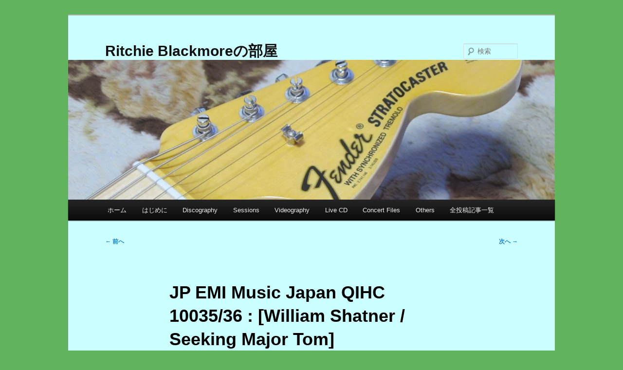

--- FILE ---
content_type: text/html; charset=UTF-8
request_url: http://blackmore.fan.coocan.jp/rbblog/?p=3974
body_size: 88012
content:
<!DOCTYPE html>
<html lang="ja">
<head>
<meta charset="UTF-8" />
<meta name="viewport" content="width=device-width, initial-scale=1.0" />
<title>
JP EMI Music Japan QIHC 10035/36 : [William Shatner / Seeking Major Tom] | Ritchie Blackmoreの部屋	</title>
<link rel="profile" href="https://gmpg.org/xfn/11" />
<link rel="stylesheet" type="text/css" media="all" href="http://blackmore.fan.coocan.jp/rbblog/wp-content/themes/twentyeleven/style.css?ver=20251202" />
<link rel="pingback" href="http://blackmore.fan.coocan.jp/rbblog/xmlrpc.php">
<meta name='robots' content='max-image-preview:large' />
<link rel="alternate" type="application/rss+xml" title="Ritchie Blackmoreの部屋 &raquo; フィード" href="http://blackmore.fan.coocan.jp/rbblog/?feed=rss2" />
<link rel="alternate" type="application/rss+xml" title="Ritchie Blackmoreの部屋 &raquo; コメントフィード" href="http://blackmore.fan.coocan.jp/rbblog/?feed=comments-rss2" />
<link rel="alternate" title="oEmbed (JSON)" type="application/json+oembed" href="http://blackmore.fan.coocan.jp/rbblog/index.php?rest_route=%2Foembed%2F1.0%2Fembed&#038;url=http%3A%2F%2Fblackmore.fan.coocan.jp%2Frbblog%2F%3Fp%3D3974" />
<link rel="alternate" title="oEmbed (XML)" type="text/xml+oembed" href="http://blackmore.fan.coocan.jp/rbblog/index.php?rest_route=%2Foembed%2F1.0%2Fembed&#038;url=http%3A%2F%2Fblackmore.fan.coocan.jp%2Frbblog%2F%3Fp%3D3974&#038;format=xml" />
<style id='wp-img-auto-sizes-contain-inline-css' type='text/css'>
img:is([sizes=auto i],[sizes^="auto," i]){contain-intrinsic-size:3000px 1500px}
/*# sourceURL=wp-img-auto-sizes-contain-inline-css */
</style>
<style id='wp-emoji-styles-inline-css' type='text/css'>

	img.wp-smiley, img.emoji {
		display: inline !important;
		border: none !important;
		box-shadow: none !important;
		height: 1em !important;
		width: 1em !important;
		margin: 0 0.07em !important;
		vertical-align: -0.1em !important;
		background: none !important;
		padding: 0 !important;
	}
/*# sourceURL=wp-emoji-styles-inline-css */
</style>
<style id='wp-block-library-inline-css' type='text/css'>
:root{--wp-block-synced-color:#7a00df;--wp-block-synced-color--rgb:122,0,223;--wp-bound-block-color:var(--wp-block-synced-color);--wp-editor-canvas-background:#ddd;--wp-admin-theme-color:#007cba;--wp-admin-theme-color--rgb:0,124,186;--wp-admin-theme-color-darker-10:#006ba1;--wp-admin-theme-color-darker-10--rgb:0,107,160.5;--wp-admin-theme-color-darker-20:#005a87;--wp-admin-theme-color-darker-20--rgb:0,90,135;--wp-admin-border-width-focus:2px}@media (min-resolution:192dpi){:root{--wp-admin-border-width-focus:1.5px}}.wp-element-button{cursor:pointer}:root .has-very-light-gray-background-color{background-color:#eee}:root .has-very-dark-gray-background-color{background-color:#313131}:root .has-very-light-gray-color{color:#eee}:root .has-very-dark-gray-color{color:#313131}:root .has-vivid-green-cyan-to-vivid-cyan-blue-gradient-background{background:linear-gradient(135deg,#00d084,#0693e3)}:root .has-purple-crush-gradient-background{background:linear-gradient(135deg,#34e2e4,#4721fb 50%,#ab1dfe)}:root .has-hazy-dawn-gradient-background{background:linear-gradient(135deg,#faaca8,#dad0ec)}:root .has-subdued-olive-gradient-background{background:linear-gradient(135deg,#fafae1,#67a671)}:root .has-atomic-cream-gradient-background{background:linear-gradient(135deg,#fdd79a,#004a59)}:root .has-nightshade-gradient-background{background:linear-gradient(135deg,#330968,#31cdcf)}:root .has-midnight-gradient-background{background:linear-gradient(135deg,#020381,#2874fc)}:root{--wp--preset--font-size--normal:16px;--wp--preset--font-size--huge:42px}.has-regular-font-size{font-size:1em}.has-larger-font-size{font-size:2.625em}.has-normal-font-size{font-size:var(--wp--preset--font-size--normal)}.has-huge-font-size{font-size:var(--wp--preset--font-size--huge)}.has-text-align-center{text-align:center}.has-text-align-left{text-align:left}.has-text-align-right{text-align:right}.has-fit-text{white-space:nowrap!important}#end-resizable-editor-section{display:none}.aligncenter{clear:both}.items-justified-left{justify-content:flex-start}.items-justified-center{justify-content:center}.items-justified-right{justify-content:flex-end}.items-justified-space-between{justify-content:space-between}.screen-reader-text{border:0;clip-path:inset(50%);height:1px;margin:-1px;overflow:hidden;padding:0;position:absolute;width:1px;word-wrap:normal!important}.screen-reader-text:focus{background-color:#ddd;clip-path:none;color:#444;display:block;font-size:1em;height:auto;left:5px;line-height:normal;padding:15px 23px 14px;text-decoration:none;top:5px;width:auto;z-index:100000}html :where(.has-border-color){border-style:solid}html :where([style*=border-top-color]){border-top-style:solid}html :where([style*=border-right-color]){border-right-style:solid}html :where([style*=border-bottom-color]){border-bottom-style:solid}html :where([style*=border-left-color]){border-left-style:solid}html :where([style*=border-width]){border-style:solid}html :where([style*=border-top-width]){border-top-style:solid}html :where([style*=border-right-width]){border-right-style:solid}html :where([style*=border-bottom-width]){border-bottom-style:solid}html :where([style*=border-left-width]){border-left-style:solid}html :where(img[class*=wp-image-]){height:auto;max-width:100%}:where(figure){margin:0 0 1em}html :where(.is-position-sticky){--wp-admin--admin-bar--position-offset:var(--wp-admin--admin-bar--height,0px)}@media screen and (max-width:600px){html :where(.is-position-sticky){--wp-admin--admin-bar--position-offset:0px}}

/*# sourceURL=wp-block-library-inline-css */
</style><style id='wp-block-image-inline-css' type='text/css'>
.wp-block-image>a,.wp-block-image>figure>a{display:inline-block}.wp-block-image img{box-sizing:border-box;height:auto;max-width:100%;vertical-align:bottom}@media not (prefers-reduced-motion){.wp-block-image img.hide{visibility:hidden}.wp-block-image img.show{animation:show-content-image .4s}}.wp-block-image[style*=border-radius] img,.wp-block-image[style*=border-radius]>a{border-radius:inherit}.wp-block-image.has-custom-border img{box-sizing:border-box}.wp-block-image.aligncenter{text-align:center}.wp-block-image.alignfull>a,.wp-block-image.alignwide>a{width:100%}.wp-block-image.alignfull img,.wp-block-image.alignwide img{height:auto;width:100%}.wp-block-image .aligncenter,.wp-block-image .alignleft,.wp-block-image .alignright,.wp-block-image.aligncenter,.wp-block-image.alignleft,.wp-block-image.alignright{display:table}.wp-block-image .aligncenter>figcaption,.wp-block-image .alignleft>figcaption,.wp-block-image .alignright>figcaption,.wp-block-image.aligncenter>figcaption,.wp-block-image.alignleft>figcaption,.wp-block-image.alignright>figcaption{caption-side:bottom;display:table-caption}.wp-block-image .alignleft{float:left;margin:.5em 1em .5em 0}.wp-block-image .alignright{float:right;margin:.5em 0 .5em 1em}.wp-block-image .aligncenter{margin-left:auto;margin-right:auto}.wp-block-image :where(figcaption){margin-bottom:1em;margin-top:.5em}.wp-block-image.is-style-circle-mask img{border-radius:9999px}@supports ((-webkit-mask-image:none) or (mask-image:none)) or (-webkit-mask-image:none){.wp-block-image.is-style-circle-mask img{border-radius:0;-webkit-mask-image:url('data:image/svg+xml;utf8,<svg viewBox="0 0 100 100" xmlns="http://www.w3.org/2000/svg"><circle cx="50" cy="50" r="50"/></svg>');mask-image:url('data:image/svg+xml;utf8,<svg viewBox="0 0 100 100" xmlns="http://www.w3.org/2000/svg"><circle cx="50" cy="50" r="50"/></svg>');mask-mode:alpha;-webkit-mask-position:center;mask-position:center;-webkit-mask-repeat:no-repeat;mask-repeat:no-repeat;-webkit-mask-size:contain;mask-size:contain}}:root :where(.wp-block-image.is-style-rounded img,.wp-block-image .is-style-rounded img){border-radius:9999px}.wp-block-image figure{margin:0}.wp-lightbox-container{display:flex;flex-direction:column;position:relative}.wp-lightbox-container img{cursor:zoom-in}.wp-lightbox-container img:hover+button{opacity:1}.wp-lightbox-container button{align-items:center;backdrop-filter:blur(16px) saturate(180%);background-color:#5a5a5a40;border:none;border-radius:4px;cursor:zoom-in;display:flex;height:20px;justify-content:center;opacity:0;padding:0;position:absolute;right:16px;text-align:center;top:16px;width:20px;z-index:100}@media not (prefers-reduced-motion){.wp-lightbox-container button{transition:opacity .2s ease}}.wp-lightbox-container button:focus-visible{outline:3px auto #5a5a5a40;outline:3px auto -webkit-focus-ring-color;outline-offset:3px}.wp-lightbox-container button:hover{cursor:pointer;opacity:1}.wp-lightbox-container button:focus{opacity:1}.wp-lightbox-container button:focus,.wp-lightbox-container button:hover,.wp-lightbox-container button:not(:hover):not(:active):not(.has-background){background-color:#5a5a5a40;border:none}.wp-lightbox-overlay{box-sizing:border-box;cursor:zoom-out;height:100vh;left:0;overflow:hidden;position:fixed;top:0;visibility:hidden;width:100%;z-index:100000}.wp-lightbox-overlay .close-button{align-items:center;cursor:pointer;display:flex;justify-content:center;min-height:40px;min-width:40px;padding:0;position:absolute;right:calc(env(safe-area-inset-right) + 16px);top:calc(env(safe-area-inset-top) + 16px);z-index:5000000}.wp-lightbox-overlay .close-button:focus,.wp-lightbox-overlay .close-button:hover,.wp-lightbox-overlay .close-button:not(:hover):not(:active):not(.has-background){background:none;border:none}.wp-lightbox-overlay .lightbox-image-container{height:var(--wp--lightbox-container-height);left:50%;overflow:hidden;position:absolute;top:50%;transform:translate(-50%,-50%);transform-origin:top left;width:var(--wp--lightbox-container-width);z-index:9999999999}.wp-lightbox-overlay .wp-block-image{align-items:center;box-sizing:border-box;display:flex;height:100%;justify-content:center;margin:0;position:relative;transform-origin:0 0;width:100%;z-index:3000000}.wp-lightbox-overlay .wp-block-image img{height:var(--wp--lightbox-image-height);min-height:var(--wp--lightbox-image-height);min-width:var(--wp--lightbox-image-width);width:var(--wp--lightbox-image-width)}.wp-lightbox-overlay .wp-block-image figcaption{display:none}.wp-lightbox-overlay button{background:none;border:none}.wp-lightbox-overlay .scrim{background-color:#fff;height:100%;opacity:.9;position:absolute;width:100%;z-index:2000000}.wp-lightbox-overlay.active{visibility:visible}@media not (prefers-reduced-motion){.wp-lightbox-overlay.active{animation:turn-on-visibility .25s both}.wp-lightbox-overlay.active img{animation:turn-on-visibility .35s both}.wp-lightbox-overlay.show-closing-animation:not(.active){animation:turn-off-visibility .35s both}.wp-lightbox-overlay.show-closing-animation:not(.active) img{animation:turn-off-visibility .25s both}.wp-lightbox-overlay.zoom.active{animation:none;opacity:1;visibility:visible}.wp-lightbox-overlay.zoom.active .lightbox-image-container{animation:lightbox-zoom-in .4s}.wp-lightbox-overlay.zoom.active .lightbox-image-container img{animation:none}.wp-lightbox-overlay.zoom.active .scrim{animation:turn-on-visibility .4s forwards}.wp-lightbox-overlay.zoom.show-closing-animation:not(.active){animation:none}.wp-lightbox-overlay.zoom.show-closing-animation:not(.active) .lightbox-image-container{animation:lightbox-zoom-out .4s}.wp-lightbox-overlay.zoom.show-closing-animation:not(.active) .lightbox-image-container img{animation:none}.wp-lightbox-overlay.zoom.show-closing-animation:not(.active) .scrim{animation:turn-off-visibility .4s forwards}}@keyframes show-content-image{0%{visibility:hidden}99%{visibility:hidden}to{visibility:visible}}@keyframes turn-on-visibility{0%{opacity:0}to{opacity:1}}@keyframes turn-off-visibility{0%{opacity:1;visibility:visible}99%{opacity:0;visibility:visible}to{opacity:0;visibility:hidden}}@keyframes lightbox-zoom-in{0%{transform:translate(calc((-100vw + var(--wp--lightbox-scrollbar-width))/2 + var(--wp--lightbox-initial-left-position)),calc(-50vh + var(--wp--lightbox-initial-top-position))) scale(var(--wp--lightbox-scale))}to{transform:translate(-50%,-50%) scale(1)}}@keyframes lightbox-zoom-out{0%{transform:translate(-50%,-50%) scale(1);visibility:visible}99%{visibility:visible}to{transform:translate(calc((-100vw + var(--wp--lightbox-scrollbar-width))/2 + var(--wp--lightbox-initial-left-position)),calc(-50vh + var(--wp--lightbox-initial-top-position))) scale(var(--wp--lightbox-scale));visibility:hidden}}
/*# sourceURL=http://blackmore.fan.coocan.jp/rbblog/wp-includes/blocks/image/style.min.css */
</style>
<style id='wp-block-image-theme-inline-css' type='text/css'>
:root :where(.wp-block-image figcaption){color:#555;font-size:13px;text-align:center}.is-dark-theme :root :where(.wp-block-image figcaption){color:#ffffffa6}.wp-block-image{margin:0 0 1em}
/*# sourceURL=http://blackmore.fan.coocan.jp/rbblog/wp-includes/blocks/image/theme.min.css */
</style>
<style id='wp-block-columns-inline-css' type='text/css'>
.wp-block-columns{box-sizing:border-box;display:flex;flex-wrap:wrap!important}@media (min-width:782px){.wp-block-columns{flex-wrap:nowrap!important}}.wp-block-columns{align-items:normal!important}.wp-block-columns.are-vertically-aligned-top{align-items:flex-start}.wp-block-columns.are-vertically-aligned-center{align-items:center}.wp-block-columns.are-vertically-aligned-bottom{align-items:flex-end}@media (max-width:781px){.wp-block-columns:not(.is-not-stacked-on-mobile)>.wp-block-column{flex-basis:100%!important}}@media (min-width:782px){.wp-block-columns:not(.is-not-stacked-on-mobile)>.wp-block-column{flex-basis:0;flex-grow:1}.wp-block-columns:not(.is-not-stacked-on-mobile)>.wp-block-column[style*=flex-basis]{flex-grow:0}}.wp-block-columns.is-not-stacked-on-mobile{flex-wrap:nowrap!important}.wp-block-columns.is-not-stacked-on-mobile>.wp-block-column{flex-basis:0;flex-grow:1}.wp-block-columns.is-not-stacked-on-mobile>.wp-block-column[style*=flex-basis]{flex-grow:0}:where(.wp-block-columns){margin-bottom:1.75em}:where(.wp-block-columns.has-background){padding:1.25em 2.375em}.wp-block-column{flex-grow:1;min-width:0;overflow-wrap:break-word;word-break:break-word}.wp-block-column.is-vertically-aligned-top{align-self:flex-start}.wp-block-column.is-vertically-aligned-center{align-self:center}.wp-block-column.is-vertically-aligned-bottom{align-self:flex-end}.wp-block-column.is-vertically-aligned-stretch{align-self:stretch}.wp-block-column.is-vertically-aligned-bottom,.wp-block-column.is-vertically-aligned-center,.wp-block-column.is-vertically-aligned-top{width:100%}
/*# sourceURL=http://blackmore.fan.coocan.jp/rbblog/wp-includes/blocks/columns/style.min.css */
</style>
<style id='wp-block-paragraph-inline-css' type='text/css'>
.is-small-text{font-size:.875em}.is-regular-text{font-size:1em}.is-large-text{font-size:2.25em}.is-larger-text{font-size:3em}.has-drop-cap:not(:focus):first-letter{float:left;font-size:8.4em;font-style:normal;font-weight:100;line-height:.68;margin:.05em .1em 0 0;text-transform:uppercase}body.rtl .has-drop-cap:not(:focus):first-letter{float:none;margin-left:.1em}p.has-drop-cap.has-background{overflow:hidden}:root :where(p.has-background){padding:1.25em 2.375em}:where(p.has-text-color:not(.has-link-color)) a{color:inherit}p.has-text-align-left[style*="writing-mode:vertical-lr"],p.has-text-align-right[style*="writing-mode:vertical-rl"]{rotate:180deg}
/*# sourceURL=http://blackmore.fan.coocan.jp/rbblog/wp-includes/blocks/paragraph/style.min.css */
</style>
<style id='global-styles-inline-css' type='text/css'>
:root{--wp--preset--aspect-ratio--square: 1;--wp--preset--aspect-ratio--4-3: 4/3;--wp--preset--aspect-ratio--3-4: 3/4;--wp--preset--aspect-ratio--3-2: 3/2;--wp--preset--aspect-ratio--2-3: 2/3;--wp--preset--aspect-ratio--16-9: 16/9;--wp--preset--aspect-ratio--9-16: 9/16;--wp--preset--color--black: #000;--wp--preset--color--cyan-bluish-gray: #abb8c3;--wp--preset--color--white: #fff;--wp--preset--color--pale-pink: #f78da7;--wp--preset--color--vivid-red: #cf2e2e;--wp--preset--color--luminous-vivid-orange: #ff6900;--wp--preset--color--luminous-vivid-amber: #fcb900;--wp--preset--color--light-green-cyan: #7bdcb5;--wp--preset--color--vivid-green-cyan: #00d084;--wp--preset--color--pale-cyan-blue: #8ed1fc;--wp--preset--color--vivid-cyan-blue: #0693e3;--wp--preset--color--vivid-purple: #9b51e0;--wp--preset--color--blue: #1982d1;--wp--preset--color--dark-gray: #373737;--wp--preset--color--medium-gray: #666;--wp--preset--color--light-gray: #e2e2e2;--wp--preset--gradient--vivid-cyan-blue-to-vivid-purple: linear-gradient(135deg,rgb(6,147,227) 0%,rgb(155,81,224) 100%);--wp--preset--gradient--light-green-cyan-to-vivid-green-cyan: linear-gradient(135deg,rgb(122,220,180) 0%,rgb(0,208,130) 100%);--wp--preset--gradient--luminous-vivid-amber-to-luminous-vivid-orange: linear-gradient(135deg,rgb(252,185,0) 0%,rgb(255,105,0) 100%);--wp--preset--gradient--luminous-vivid-orange-to-vivid-red: linear-gradient(135deg,rgb(255,105,0) 0%,rgb(207,46,46) 100%);--wp--preset--gradient--very-light-gray-to-cyan-bluish-gray: linear-gradient(135deg,rgb(238,238,238) 0%,rgb(169,184,195) 100%);--wp--preset--gradient--cool-to-warm-spectrum: linear-gradient(135deg,rgb(74,234,220) 0%,rgb(151,120,209) 20%,rgb(207,42,186) 40%,rgb(238,44,130) 60%,rgb(251,105,98) 80%,rgb(254,248,76) 100%);--wp--preset--gradient--blush-light-purple: linear-gradient(135deg,rgb(255,206,236) 0%,rgb(152,150,240) 100%);--wp--preset--gradient--blush-bordeaux: linear-gradient(135deg,rgb(254,205,165) 0%,rgb(254,45,45) 50%,rgb(107,0,62) 100%);--wp--preset--gradient--luminous-dusk: linear-gradient(135deg,rgb(255,203,112) 0%,rgb(199,81,192) 50%,rgb(65,88,208) 100%);--wp--preset--gradient--pale-ocean: linear-gradient(135deg,rgb(255,245,203) 0%,rgb(182,227,212) 50%,rgb(51,167,181) 100%);--wp--preset--gradient--electric-grass: linear-gradient(135deg,rgb(202,248,128) 0%,rgb(113,206,126) 100%);--wp--preset--gradient--midnight: linear-gradient(135deg,rgb(2,3,129) 0%,rgb(40,116,252) 100%);--wp--preset--font-size--small: 13px;--wp--preset--font-size--medium: 20px;--wp--preset--font-size--large: 36px;--wp--preset--font-size--x-large: 42px;--wp--preset--spacing--20: 0.44rem;--wp--preset--spacing--30: 0.67rem;--wp--preset--spacing--40: 1rem;--wp--preset--spacing--50: 1.5rem;--wp--preset--spacing--60: 2.25rem;--wp--preset--spacing--70: 3.38rem;--wp--preset--spacing--80: 5.06rem;--wp--preset--shadow--natural: 6px 6px 9px rgba(0, 0, 0, 0.2);--wp--preset--shadow--deep: 12px 12px 50px rgba(0, 0, 0, 0.4);--wp--preset--shadow--sharp: 6px 6px 0px rgba(0, 0, 0, 0.2);--wp--preset--shadow--outlined: 6px 6px 0px -3px rgb(255, 255, 255), 6px 6px rgb(0, 0, 0);--wp--preset--shadow--crisp: 6px 6px 0px rgb(0, 0, 0);}:where(.is-layout-flex){gap: 0.5em;}:where(.is-layout-grid){gap: 0.5em;}body .is-layout-flex{display: flex;}.is-layout-flex{flex-wrap: wrap;align-items: center;}.is-layout-flex > :is(*, div){margin: 0;}body .is-layout-grid{display: grid;}.is-layout-grid > :is(*, div){margin: 0;}:where(.wp-block-columns.is-layout-flex){gap: 2em;}:where(.wp-block-columns.is-layout-grid){gap: 2em;}:where(.wp-block-post-template.is-layout-flex){gap: 1.25em;}:where(.wp-block-post-template.is-layout-grid){gap: 1.25em;}.has-black-color{color: var(--wp--preset--color--black) !important;}.has-cyan-bluish-gray-color{color: var(--wp--preset--color--cyan-bluish-gray) !important;}.has-white-color{color: var(--wp--preset--color--white) !important;}.has-pale-pink-color{color: var(--wp--preset--color--pale-pink) !important;}.has-vivid-red-color{color: var(--wp--preset--color--vivid-red) !important;}.has-luminous-vivid-orange-color{color: var(--wp--preset--color--luminous-vivid-orange) !important;}.has-luminous-vivid-amber-color{color: var(--wp--preset--color--luminous-vivid-amber) !important;}.has-light-green-cyan-color{color: var(--wp--preset--color--light-green-cyan) !important;}.has-vivid-green-cyan-color{color: var(--wp--preset--color--vivid-green-cyan) !important;}.has-pale-cyan-blue-color{color: var(--wp--preset--color--pale-cyan-blue) !important;}.has-vivid-cyan-blue-color{color: var(--wp--preset--color--vivid-cyan-blue) !important;}.has-vivid-purple-color{color: var(--wp--preset--color--vivid-purple) !important;}.has-black-background-color{background-color: var(--wp--preset--color--black) !important;}.has-cyan-bluish-gray-background-color{background-color: var(--wp--preset--color--cyan-bluish-gray) !important;}.has-white-background-color{background-color: var(--wp--preset--color--white) !important;}.has-pale-pink-background-color{background-color: var(--wp--preset--color--pale-pink) !important;}.has-vivid-red-background-color{background-color: var(--wp--preset--color--vivid-red) !important;}.has-luminous-vivid-orange-background-color{background-color: var(--wp--preset--color--luminous-vivid-orange) !important;}.has-luminous-vivid-amber-background-color{background-color: var(--wp--preset--color--luminous-vivid-amber) !important;}.has-light-green-cyan-background-color{background-color: var(--wp--preset--color--light-green-cyan) !important;}.has-vivid-green-cyan-background-color{background-color: var(--wp--preset--color--vivid-green-cyan) !important;}.has-pale-cyan-blue-background-color{background-color: var(--wp--preset--color--pale-cyan-blue) !important;}.has-vivid-cyan-blue-background-color{background-color: var(--wp--preset--color--vivid-cyan-blue) !important;}.has-vivid-purple-background-color{background-color: var(--wp--preset--color--vivid-purple) !important;}.has-black-border-color{border-color: var(--wp--preset--color--black) !important;}.has-cyan-bluish-gray-border-color{border-color: var(--wp--preset--color--cyan-bluish-gray) !important;}.has-white-border-color{border-color: var(--wp--preset--color--white) !important;}.has-pale-pink-border-color{border-color: var(--wp--preset--color--pale-pink) !important;}.has-vivid-red-border-color{border-color: var(--wp--preset--color--vivid-red) !important;}.has-luminous-vivid-orange-border-color{border-color: var(--wp--preset--color--luminous-vivid-orange) !important;}.has-luminous-vivid-amber-border-color{border-color: var(--wp--preset--color--luminous-vivid-amber) !important;}.has-light-green-cyan-border-color{border-color: var(--wp--preset--color--light-green-cyan) !important;}.has-vivid-green-cyan-border-color{border-color: var(--wp--preset--color--vivid-green-cyan) !important;}.has-pale-cyan-blue-border-color{border-color: var(--wp--preset--color--pale-cyan-blue) !important;}.has-vivid-cyan-blue-border-color{border-color: var(--wp--preset--color--vivid-cyan-blue) !important;}.has-vivid-purple-border-color{border-color: var(--wp--preset--color--vivid-purple) !important;}.has-vivid-cyan-blue-to-vivid-purple-gradient-background{background: var(--wp--preset--gradient--vivid-cyan-blue-to-vivid-purple) !important;}.has-light-green-cyan-to-vivid-green-cyan-gradient-background{background: var(--wp--preset--gradient--light-green-cyan-to-vivid-green-cyan) !important;}.has-luminous-vivid-amber-to-luminous-vivid-orange-gradient-background{background: var(--wp--preset--gradient--luminous-vivid-amber-to-luminous-vivid-orange) !important;}.has-luminous-vivid-orange-to-vivid-red-gradient-background{background: var(--wp--preset--gradient--luminous-vivid-orange-to-vivid-red) !important;}.has-very-light-gray-to-cyan-bluish-gray-gradient-background{background: var(--wp--preset--gradient--very-light-gray-to-cyan-bluish-gray) !important;}.has-cool-to-warm-spectrum-gradient-background{background: var(--wp--preset--gradient--cool-to-warm-spectrum) !important;}.has-blush-light-purple-gradient-background{background: var(--wp--preset--gradient--blush-light-purple) !important;}.has-blush-bordeaux-gradient-background{background: var(--wp--preset--gradient--blush-bordeaux) !important;}.has-luminous-dusk-gradient-background{background: var(--wp--preset--gradient--luminous-dusk) !important;}.has-pale-ocean-gradient-background{background: var(--wp--preset--gradient--pale-ocean) !important;}.has-electric-grass-gradient-background{background: var(--wp--preset--gradient--electric-grass) !important;}.has-midnight-gradient-background{background: var(--wp--preset--gradient--midnight) !important;}.has-small-font-size{font-size: var(--wp--preset--font-size--small) !important;}.has-medium-font-size{font-size: var(--wp--preset--font-size--medium) !important;}.has-large-font-size{font-size: var(--wp--preset--font-size--large) !important;}.has-x-large-font-size{font-size: var(--wp--preset--font-size--x-large) !important;}
:where(.wp-block-columns.is-layout-flex){gap: 2em;}:where(.wp-block-columns.is-layout-grid){gap: 2em;}
/*# sourceURL=global-styles-inline-css */
</style>
<style id='core-block-supports-inline-css' type='text/css'>
.wp-container-core-columns-is-layout-9d6595d7{flex-wrap:nowrap;}
/*# sourceURL=core-block-supports-inline-css */
</style>

<style id='classic-theme-styles-inline-css' type='text/css'>
/*! This file is auto-generated */
.wp-block-button__link{color:#fff;background-color:#32373c;border-radius:9999px;box-shadow:none;text-decoration:none;padding:calc(.667em + 2px) calc(1.333em + 2px);font-size:1.125em}.wp-block-file__button{background:#32373c;color:#fff;text-decoration:none}
/*# sourceURL=/wp-includes/css/classic-themes.min.css */
</style>
<link rel='stylesheet' id='twentyeleven-block-style-css' href='http://blackmore.fan.coocan.jp/rbblog/wp-content/themes/twentyeleven/blocks.css?ver=20240703' type='text/css' media='all' />
<link rel="https://api.w.org/" href="http://blackmore.fan.coocan.jp/rbblog/index.php?rest_route=/" /><link rel="alternate" title="JSON" type="application/json" href="http://blackmore.fan.coocan.jp/rbblog/index.php?rest_route=/wp/v2/posts/3974" /><link rel="EditURI" type="application/rsd+xml" title="RSD" href="http://blackmore.fan.coocan.jp/rbblog/xmlrpc.php?rsd" />
<meta name="generator" content="WordPress 6.9" />
<link rel="canonical" href="http://blackmore.fan.coocan.jp/rbblog/?p=3974" />
<link rel='shortlink' href='http://blackmore.fan.coocan.jp/rbblog/?p=3974' />
<style data-context="foundation-flickity-css">/*! Flickity v2.0.2
http://flickity.metafizzy.co
---------------------------------------------- */.flickity-enabled{position:relative}.flickity-enabled:focus{outline:0}.flickity-viewport{overflow:hidden;position:relative;height:100%}.flickity-slider{position:absolute;width:100%;height:100%}.flickity-enabled.is-draggable{-webkit-tap-highlight-color:transparent;tap-highlight-color:transparent;-webkit-user-select:none;-moz-user-select:none;-ms-user-select:none;user-select:none}.flickity-enabled.is-draggable .flickity-viewport{cursor:move;cursor:-webkit-grab;cursor:grab}.flickity-enabled.is-draggable .flickity-viewport.is-pointer-down{cursor:-webkit-grabbing;cursor:grabbing}.flickity-prev-next-button{position:absolute;top:50%;width:44px;height:44px;border:none;border-radius:50%;background:#fff;background:hsla(0,0%,100%,.75);cursor:pointer;-webkit-transform:translateY(-50%);transform:translateY(-50%)}.flickity-prev-next-button:hover{background:#fff}.flickity-prev-next-button:focus{outline:0;box-shadow:0 0 0 5px #09f}.flickity-prev-next-button:active{opacity:.6}.flickity-prev-next-button.previous{left:10px}.flickity-prev-next-button.next{right:10px}.flickity-rtl .flickity-prev-next-button.previous{left:auto;right:10px}.flickity-rtl .flickity-prev-next-button.next{right:auto;left:10px}.flickity-prev-next-button:disabled{opacity:.3;cursor:auto}.flickity-prev-next-button svg{position:absolute;left:20%;top:20%;width:60%;height:60%}.flickity-prev-next-button .arrow{fill:#333}.flickity-page-dots{position:absolute;width:100%;bottom:-25px;padding:0;margin:0;list-style:none;text-align:center;line-height:1}.flickity-rtl .flickity-page-dots{direction:rtl}.flickity-page-dots .dot{display:inline-block;width:10px;height:10px;margin:0 8px;background:#333;border-radius:50%;opacity:.25;cursor:pointer}.flickity-page-dots .dot.is-selected{opacity:1}</style><style data-context="foundation-slideout-css">.slideout-menu{position:fixed;left:0;top:0;bottom:0;right:auto;z-index:0;width:256px;overflow-y:auto;-webkit-overflow-scrolling:touch;display:none}.slideout-menu.pushit-right{left:auto;right:0}.slideout-panel{position:relative;z-index:1;will-change:transform}.slideout-open,.slideout-open .slideout-panel,.slideout-open body{overflow:hidden}.slideout-open .slideout-menu{display:block}.pushit{display:none}</style>
<!-- BEGIN: WP Social Bookmarking Light HEAD --><script>
    (function (d, s, id) {
        var js, fjs = d.getElementsByTagName(s)[0];
        if (d.getElementById(id)) return;
        js = d.createElement(s);
        js.id = id;
        js.src = "//connect.facebook.net/ja_JP/sdk.js#xfbml=1&version=v2.7";
        fjs.parentNode.insertBefore(js, fjs);
    }(document, 'script', 'facebook-jssdk'));
</script>
<style type="text/css">.wp_social_bookmarking_light{
    border: 0 !important;
    padding: 10px 0 20px 0 !important;
    margin: 0 !important;
}
.wp_social_bookmarking_light div{
    float: left !important;
    border: 0 !important;
    padding: 0 !important;
    margin: 0 5px 0px 0 !important;
    min-height: 30px !important;
    line-height: 18px !important;
    text-indent: 0 !important;
}
.wp_social_bookmarking_light img{
    border: 0 !important;
    padding: 0;
    margin: 0;
    vertical-align: top !important;
}
.wp_social_bookmarking_light_clear{
    clear: both !important;
}
#fb-root{
    display: none;
}
.wsbl_facebook_like iframe{
    max-width: none !important;
}
.wsbl_pinterest a{
    border: 0px !important;
}
</style>
<!-- END: WP Social Bookmarking Light HEAD -->
<style type="text/css" id="custom-background-css">
body.custom-background { background-color: #61b45d; }
</style>
	<link rel="icon" href="http://blackmore.fan.coocan.jp/rbblog/wp-content/uploads/2015/10/cropped-IMG_09411-32x32.jpg" sizes="32x32" />
<link rel="icon" href="http://blackmore.fan.coocan.jp/rbblog/wp-content/uploads/2015/10/cropped-IMG_09411-192x192.jpg" sizes="192x192" />
<link rel="apple-touch-icon" href="http://blackmore.fan.coocan.jp/rbblog/wp-content/uploads/2015/10/cropped-IMG_09411-180x180.jpg" />
<meta name="msapplication-TileImage" content="http://blackmore.fan.coocan.jp/rbblog/wp-content/uploads/2015/10/cropped-IMG_09411-270x270.jpg" />
<style>.ios7.web-app-mode.has-fixed header{ background-color: rgba(45,53,63,.88);}</style>		<style type="text/css" id="wp-custom-css">
			#page {
	background: #ccffff;
}
		</style>
		</head>

<body class="wp-singular post-template-default single single-post postid-3974 single-format-standard custom-background wp-embed-responsive wp-theme-twentyeleven single-author singular two-column right-sidebar">
<div class="skip-link"><a class="assistive-text" href="#content">メインコンテンツへ移動</a></div><div id="page" class="hfeed">
	<header id="branding">
			<hgroup>
									<h1 id="site-title"><span><a href="http://blackmore.fan.coocan.jp/rbblog/" rel="home" >Ritchie Blackmoreの部屋</a></span></h1>
								</hgroup>

						<a href="http://blackmore.fan.coocan.jp/rbblog/" rel="home" >
				<img src="http://blackmore.fan.coocan.jp/rbblog/wp-content/uploads/2015/10/cropped-IMG_0941.jpg" width="1000" height="287" alt="Ritchie Blackmoreの部屋" srcset="http://blackmore.fan.coocan.jp/rbblog/wp-content/uploads/2015/10/cropped-IMG_0941.jpg 1000w, http://blackmore.fan.coocan.jp/rbblog/wp-content/uploads/2015/10/cropped-IMG_0941-300x86.jpg 300w, http://blackmore.fan.coocan.jp/rbblog/wp-content/uploads/2015/10/cropped-IMG_0941-500x144.jpg 500w" sizes="(max-width: 1000px) 100vw, 1000px" decoding="async" fetchpriority="high" />			</a>
			
									<form method="get" id="searchform" action="http://blackmore.fan.coocan.jp/rbblog/">
		<label for="s" class="assistive-text">検索</label>
		<input type="text" class="field" name="s" id="s" placeholder="検索" />
		<input type="submit" class="submit" name="submit" id="searchsubmit" value="検索" />
	</form>
			
			<nav id="access">
				<h3 class="assistive-text">メインメニュー</h3>
				<div class="menu"><ul>
<li ><a href="http://blackmore.fan.coocan.jp/rbblog/">ホーム</a></li><li class="page_item page-item-7 page_item_has_children"><a href="http://blackmore.fan.coocan.jp/rbblog/?page_id=7">はじめに</a>
<ul class='children'>
	<li class="page_item page-item-5888"><a href="http://blackmore.fan.coocan.jp/rbblog/?page_id=5888">プライバシーポリシー</a></li>
</ul>
</li>
<li class="page_item page-item-9 page_item_has_children"><a href="http://blackmore.fan.coocan.jp/rbblog/?page_id=9">Discography</a>
<ul class='children'>
	<li class="page_item page-item-48 page_item_has_children"><a href="http://blackmore.fan.coocan.jp/rbblog/?page_id=48">Deep Purple</a>
	<ul class='children'>
		<li class="page_item page-item-1194"><a href="http://blackmore.fan.coocan.jp/rbblog/?page_id=1194">Shades Of Deep Purple</a></li>
		<li class="page_item page-item-54"><a href="http://blackmore.fan.coocan.jp/rbblog/?page_id=54">The Book Of Taliesyn</a></li>
		<li class="page_item page-item-2793"><a href="http://blackmore.fan.coocan.jp/rbblog/?page_id=2793">3rd Album (Same Title)</a></li>
		<li class="page_item page-item-2795"><a href="http://blackmore.fan.coocan.jp/rbblog/?page_id=2795">Concerto For Group And Orchestra</a></li>
		<li class="page_item page-item-2797"><a href="http://blackmore.fan.coocan.jp/rbblog/?page_id=2797">In Rock</a></li>
		<li class="page_item page-item-2801"><a href="http://blackmore.fan.coocan.jp/rbblog/?page_id=2801">Fireball</a></li>
		<li class="page_item page-item-2803"><a href="http://blackmore.fan.coocan.jp/rbblog/?page_id=2803">Machine Head</a></li>
		<li class="page_item page-item-2806"><a href="http://blackmore.fan.coocan.jp/rbblog/?page_id=2806">Live In Japan</a></li>
		<li class="page_item page-item-2808"><a href="http://blackmore.fan.coocan.jp/rbblog/?page_id=2808">Made In Japan</a></li>
		<li class="page_item page-item-2811"><a href="http://blackmore.fan.coocan.jp/rbblog/?page_id=2811">Who Do We Think We Are!</a></li>
		<li class="page_item page-item-2813"><a href="http://blackmore.fan.coocan.jp/rbblog/?page_id=2813">Burn</a></li>
		<li class="page_item page-item-2815"><a href="http://blackmore.fan.coocan.jp/rbblog/?page_id=2815">Stormbringer</a></li>
		<li class="page_item page-item-2817"><a href="http://blackmore.fan.coocan.jp/rbblog/?page_id=2817">Perfect Strangers</a></li>
		<li class="page_item page-item-2819"><a href="http://blackmore.fan.coocan.jp/rbblog/?page_id=2819">The House Of Blue Light</a></li>
		<li class="page_item page-item-2824"><a href="http://blackmore.fan.coocan.jp/rbblog/?page_id=2824">Nobody&#8217;s Perfect</a></li>
		<li class="page_item page-item-2826"><a href="http://blackmore.fan.coocan.jp/rbblog/?page_id=2826">Slaves And Masters</a></li>
		<li class="page_item page-item-2828"><a href="http://blackmore.fan.coocan.jp/rbblog/?page_id=2828">The Battle Rages On&#8230;</a></li>
		<li class="page_item page-item-2830"><a href="http://blackmore.fan.coocan.jp/rbblog/?page_id=2830">Come Hell Or High Water</a></li>
	</ul>
</li>
	<li class="page_item page-item-49 page_item_has_children"><a href="http://blackmore.fan.coocan.jp/rbblog/?page_id=49">Rainbow</a>
	<ul class='children'>
		<li class="page_item page-item-2832"><a href="http://blackmore.fan.coocan.jp/rbblog/?page_id=2832">Ritchie Blackmore&#8217;s Rainbow</a></li>
		<li class="page_item page-item-2834"><a href="http://blackmore.fan.coocan.jp/rbblog/?page_id=2834">Rainbow Rising</a></li>
		<li class="page_item page-item-2836"><a href="http://blackmore.fan.coocan.jp/rbblog/?page_id=2836">On Stage</a></li>
		<li class="page_item page-item-2838"><a href="http://blackmore.fan.coocan.jp/rbblog/?page_id=2838">Long Live Rock&#8217;n&#8217;roll</a></li>
		<li class="page_item page-item-2840"><a href="http://blackmore.fan.coocan.jp/rbblog/?page_id=2840">Down To Earth</a></li>
		<li class="page_item page-item-2842"><a href="http://blackmore.fan.coocan.jp/rbblog/?page_id=2842">Difficult To Cure</a></li>
		<li class="page_item page-item-2844"><a href="http://blackmore.fan.coocan.jp/rbblog/?page_id=2844">Straight Between The Eyes</a></li>
		<li class="page_item page-item-2846"><a href="http://blackmore.fan.coocan.jp/rbblog/?page_id=2846">Bent Out Of Shape</a></li>
		<li class="page_item page-item-2848"><a href="http://blackmore.fan.coocan.jp/rbblog/?page_id=2848">Finyl Vinyl</a></li>
		<li class="page_item page-item-2850"><a href="http://blackmore.fan.coocan.jp/rbblog/?page_id=2850">Stranger In Us All</a></li>
	</ul>
</li>
	<li class="page_item page-item-50 page_item_has_children"><a href="http://blackmore.fan.coocan.jp/rbblog/?page_id=50">Blackmore&#8217;s Night</a>
	<ul class='children'>
		<li class="page_item page-item-2852"><a href="http://blackmore.fan.coocan.jp/rbblog/?page_id=2852">Shadow Of The Moon</a></li>
		<li class="page_item page-item-2854"><a href="http://blackmore.fan.coocan.jp/rbblog/?page_id=2854">Under A Violet Moon</a></li>
		<li class="page_item page-item-2856"><a href="http://blackmore.fan.coocan.jp/rbblog/?page_id=2856">Fires At Midnight</a></li>
		<li class="page_item page-item-2858"><a href="http://blackmore.fan.coocan.jp/rbblog/?page_id=2858">Past Times With Good Company</a></li>
		<li class="page_item page-item-2860"><a href="http://blackmore.fan.coocan.jp/rbblog/?page_id=2860">Ghost Of A Rose</a></li>
		<li class="page_item page-item-2862"><a href="http://blackmore.fan.coocan.jp/rbblog/?page_id=2862">The Village Lanterne</a></li>
		<li class="page_item page-item-2864"><a href="http://blackmore.fan.coocan.jp/rbblog/?page_id=2864">Winter Carols</a></li>
		<li class="page_item page-item-2866"><a href="http://blackmore.fan.coocan.jp/rbblog/?page_id=2866">Secret Voyage</a></li>
		<li class="page_item page-item-2868"><a href="http://blackmore.fan.coocan.jp/rbblog/?page_id=2868">Autumn Sky</a></li>
		<li class="page_item page-item-2870"><a href="http://blackmore.fan.coocan.jp/rbblog/?page_id=2870">A Knight In York</a></li>
		<li class="page_item page-item-2872"><a href="http://blackmore.fan.coocan.jp/rbblog/?page_id=2872">Dancer And The Moon</a></li>
		<li class="page_item page-item-3665"><a href="http://blackmore.fan.coocan.jp/rbblog/?page_id=3665">All Our Yesterdays</a></li>
	</ul>
</li>
	<li class="page_item page-item-57 page_item_has_children"><a href="http://blackmore.fan.coocan.jp/rbblog/?page_id=57">Live Albums</a>
	<ul class='children'>
		<li class="page_item page-item-2875"><a href="http://blackmore.fan.coocan.jp/rbblog/?page_id=2875">1968-10-18 : [Inglewood]</a></li>
		<li class="page_item page-item-2877"><a href="http://blackmore.fan.coocan.jp/rbblog/?page_id=2877">1969-10-04 : [Kneel &amp; Pray]</a></li>
		<li class="page_item page-item-2879"><a href="http://blackmore.fan.coocan.jp/rbblog/?page_id=2879">1970-02-19 : [In Concert]</a></li>
		<li class="page_item page-item-2881"><a href="http://blackmore.fan.coocan.jp/rbblog/?page_id=2881">1970-07-11 : [Live In Aachen 1970]</a></li>
		<li class="page_item page-item-2883"><a href="http://blackmore.fan.coocan.jp/rbblog/?page_id=2883">1970-09-17 : [Gemini Suite]</a></li>
		<li class="page_item page-item-2885"><a href="http://blackmore.fan.coocan.jp/rbblog/?page_id=2885">1970-11-12 : [Scandinavian Nights]</a></li>
		<li class="page_item page-item-3620"><a href="http://blackmore.fan.coocan.jp/rbblog/?page_id=3620">1971-07-30 : [Live In Long Beach]</a></li>
		<li class="page_item page-item-2888"><a href="http://blackmore.fan.coocan.jp/rbblog/?page_id=2888">1972-03-01 : [Live In Denmark &#8217;72]</a></li>
		<li class="page_item page-item-2890"><a href="http://blackmore.fan.coocan.jp/rbblog/?page_id=2890">1972-03-09 : [Sound Of The Seventies]</a></li>
		<li class="page_item page-item-2892"><a href="http://blackmore.fan.coocan.jp/rbblog/?page_id=2892">1972-08-15,16,17 : [Live In Japan]</a></li>
		<li class="page_item page-item-2900"><a href="http://blackmore.fan.coocan.jp/rbblog/?page_id=2900">1974-04-06 : [California Jam]</a></li>
		<li class="page_item page-item-2906"><a href="http://blackmore.fan.coocan.jp/rbblog/?page_id=2906">1974-04-09 : [Perks And Tit]</a></li>
		<li class="page_item page-item-2908"><a href="http://blackmore.fan.coocan.jp/rbblog/?page_id=2908">1974-05-22 : [Live In London]</a></li>
		<li class="page_item page-item-2911"><a href="http://blackmore.fan.coocan.jp/rbblog/?page_id=2911">1975-04-03,05,07 : [Made In Europe]</a></li>
		<li class="page_item page-item-2913"><a href="http://blackmore.fan.coocan.jp/rbblog/?page_id=2913">1975-04-03,07 : [Mk III The Final Concert]</a></li>
		<li class="page_item page-item-2915"><a href="http://blackmore.fan.coocan.jp/rbblog/?page_id=2915">1975-04-03 : [Live In Graz 1975]</a></li>
		<li class="page_item page-item-2917"><a href="http://blackmore.fan.coocan.jp/rbblog/?page_id=2917">1975-04-07 : [Live In Paris 1975]</a></li>
		<li class="page_item page-item-2919"><a href="http://blackmore.fan.coocan.jp/rbblog/?page_id=2919">1984-11-12 : [Perfect Strangers Live]</a></li>
		<li class="page_item page-item-2921"><a href="http://blackmore.fan.coocan.jp/rbblog/?page_id=2921">1985-06-22 : [In The Absence Of Pink / Knebworth 85]</a></li>
		<li class="page_item page-item-2924"><a href="http://blackmore.fan.coocan.jp/rbblog/?page_id=2924">1993 : [Live In Europe, 1993]</a></li>
		<li class="page_item page-item-2926"><a href="http://blackmore.fan.coocan.jp/rbblog/?page_id=2926">1976-09-25-29 : [Live In Germany 1976]</a></li>
		<li class="page_item page-item-2928"><a href="http://blackmore.fan.coocan.jp/rbblog/?page_id=2928">1976-09-25-28 : [Deutschland Tournee 1976]</a></li>
		<li class="page_item page-item-2931"><a href="http://blackmore.fan.coocan.jp/rbblog/?page_id=2931">1977-10-20 : [Live In Munich 1977]</a></li>
		<li class="page_item page-item-2933"><a href="http://blackmore.fan.coocan.jp/rbblog/?page_id=2933">1979 : [Live In USA 1979]</a></li>
		<li class="page_item page-item-27"><a href="http://blackmore.fan.coocan.jp/rbblog/?page_id=27">1980-08-16 : [Monsters Of Rock]</a></li>
		<li class="page_item page-item-3886"><a href="http://blackmore.fan.coocan.jp/rbblog/?page_id=3886">1981-05-07 : [Boston 1981]</a></li>
		<li class="page_item page-item-2936"><a href="http://blackmore.fan.coocan.jp/rbblog/?page_id=2936">1984-03-14 : [Live In Japan 1984]</a></li>
		<li class="page_item page-item-2938"><a href="http://blackmore.fan.coocan.jp/rbblog/?page_id=2938">1995-10-09 : [Black Masquarade]</a></li>
		<li class="page_item page-item-3793"><a href="http://blackmore.fan.coocan.jp/rbblog/?page_id=3793">2016-06-17,18 : [Memories Of Rock : Live In Germany 2016]</a></li>
		<li class="page_item page-item-2942"><a href="http://blackmore.fan.coocan.jp/rbblog/?page_id=2942">Box Set &amp; Compilations</a></li>
	</ul>
</li>
	<li class="page_item page-item-56 page_item_has_children"><a href="http://blackmore.fan.coocan.jp/rbblog/?page_id=56">Compilations</a>
	<ul class='children'>
		<li class="page_item page-item-31 page_item_has_children"><a href="http://blackmore.fan.coocan.jp/rbblog/?page_id=31">Deep Purple</a>
		<ul class='children'>
			<li class="page_item page-item-449"><a href="http://blackmore.fan.coocan.jp/rbblog/?page_id=449">Purple Passages</a></li>
			<li class="page_item page-item-451"><a href="http://blackmore.fan.coocan.jp/rbblog/?page_id=451">24 Carat Purple</a></li>
			<li class="page_item page-item-3520"><a href="http://blackmore.fan.coocan.jp/rbblog/?page_id=3520">Power House</a></li>
			<li class="page_item page-item-3522"><a href="http://blackmore.fan.coocan.jp/rbblog/?page_id=3522">When We Rock, We Rock When We Roll, We Roll</a></li>
			<li class="page_item page-item-3524"><a href="http://blackmore.fan.coocan.jp/rbblog/?page_id=3524">The Singles A&#8217;s &amp; B&#8217;s</a></li>
			<li class="page_item page-item-3526"><a href="http://blackmore.fan.coocan.jp/rbblog/?page_id=3526">Deepest Purple</a></li>
			<li class="page_item page-item-3528"><a href="http://blackmore.fan.coocan.jp/rbblog/?page_id=3528">New, Live And Rare</a></li>
			<li class="page_item page-item-3530"><a href="http://blackmore.fan.coocan.jp/rbblog/?page_id=3530">Anthology</a></li>
			<li class="page_item page-item-3532"><a href="http://blackmore.fan.coocan.jp/rbblog/?page_id=3532">Knocking At Your Back Door</a></li>
			<li class="page_item page-item-3534"><a href="http://blackmore.fan.coocan.jp/rbblog/?page_id=3534">30 : Very Best Of</a></li>
			<li class="page_item page-item-3536"><a href="http://blackmore.fan.coocan.jp/rbblog/?page_id=3536">The Early Years</a></li>
			<li class="page_item page-item-3538"><a href="http://blackmore.fan.coocan.jp/rbblog/?page_id=3538">Purple People</a></li>
			<li class="page_item page-item-3540"><a href="http://blackmore.fan.coocan.jp/rbblog/?page_id=3540">Fire, Ice &amp; Dynamite</a></li>
			<li class="page_item page-item-29"><a href="http://blackmore.fan.coocan.jp/rbblog/?page_id=29">Best Albums &amp; Box Set</a></li>
			<li class="page_item page-item-28"><a href="http://blackmore.fan.coocan.jp/rbblog/?page_id=28">Omnibus Albums</a></li>
		</ul>
</li>
		<li class="page_item page-item-32 page_item_has_children"><a href="http://blackmore.fan.coocan.jp/rbblog/?page_id=32">Rainbow</a>
		<ul class='children'>
			<li class="page_item page-item-26"><a href="http://blackmore.fan.coocan.jp/rbblog/?page_id=26">The Best Of Rainbow</a></li>
			<li class="page_item page-item-25"><a href="http://blackmore.fan.coocan.jp/rbblog/?page_id=25">Best &amp; Omnibus Albums</a></li>
		</ul>
</li>
		<li class="page_item page-item-33 page_item_has_children"><a href="http://blackmore.fan.coocan.jp/rbblog/?page_id=33">Blackmore&#8217;s Night</a>
		<ul class='children'>
			<li class="page_item page-item-424"><a href="http://blackmore.fan.coocan.jp/rbblog/?page_id=424">Beyond The Sunset</a></li>
			<li class="page_item page-item-24"><a href="http://blackmore.fan.coocan.jp/rbblog/?page_id=24">Best Album &amp; Box Set</a></li>
			<li class="page_item page-item-419"><a href="http://blackmore.fan.coocan.jp/rbblog/?page_id=419">Omnibus Albums</a></li>
		</ul>
</li>
		<li class="page_item page-item-34 page_item_has_children"><a href="http://blackmore.fan.coocan.jp/rbblog/?page_id=34">Singles</a>
		<ul class='children'>
			<li class="page_item page-item-23"><a href="http://blackmore.fan.coocan.jp/rbblog/?page_id=23">Deep Purple</a></li>
			<li class="page_item page-item-22"><a href="http://blackmore.fan.coocan.jp/rbblog/?page_id=22">Rainbow</a></li>
			<li class="page_item page-item-21"><a href="http://blackmore.fan.coocan.jp/rbblog/?page_id=21">Blackmore&#8217;s Night</a></li>
		</ul>
</li>
		<li class="page_item page-item-35"><a href="http://blackmore.fan.coocan.jp/rbblog/?page_id=35">Radio Show Disc</a></li>
	</ul>
</li>
</ul>
</li>
<li class="page_item page-item-62 page_item_has_children"><a href="http://blackmore.fan.coocan.jp/rbblog/?page_id=62">Sessions</a>
<ul class='children'>
	<li class="page_item page-item-63"><a href="http://blackmore.fan.coocan.jp/rbblog/?page_id=63">このコーナーの歩き方</a></li>
	<li class="page_item page-item-64 page_item_has_children"><a href="http://blackmore.fan.coocan.jp/rbblog/?page_id=64">参加曲リスト</a>
	<ul class='children'>
		<li class="page_item page-item-205 page_item_has_children"><a href="http://blackmore.fan.coocan.jp/rbblog/?page_id=205">&#8211; 1963年 &#8211;</a>
		<ul class='children'>
			<li class="page_item page-item-206"><a href="http://blackmore.fan.coocan.jp/rbblog/?page_id=206">Mike Berry And The Outlaws</a></li>
			<li class="page_item page-item-204"><a href="http://blackmore.fan.coocan.jp/rbblog/?page_id=204">The Outlaws</a></li>
			<li class="page_item page-item-203"><a href="http://blackmore.fan.coocan.jp/rbblog/?page_id=203">Michael Cox</a></li>
			<li class="page_item page-item-202"><a href="http://blackmore.fan.coocan.jp/rbblog/?page_id=202">Chad Carson</a></li>
			<li class="page_item page-item-201"><a href="http://blackmore.fan.coocan.jp/rbblog/?page_id=201">Glenda Collins</a></li>
			<li class="page_item page-item-200"><a href="http://blackmore.fan.coocan.jp/rbblog/?page_id=200">Heinz</a></li>
			<li class="page_item page-item-199"><a href="http://blackmore.fan.coocan.jp/rbblog/?page_id=199">Dave Adams</a></li>
			<li class="page_item page-item-198"><a href="http://blackmore.fan.coocan.jp/rbblog/?page_id=198">Jenny Moss</a></li>
			<li class="page_item page-item-197"><a href="http://blackmore.fan.coocan.jp/rbblog/?page_id=197">Gene Vinvent &amp; The Outlaws</a></li>
			<li class="page_item page-item-196"><a href="http://blackmore.fan.coocan.jp/rbblog/?page_id=196">Geoff Goddard</a></li>
			<li class="page_item page-item-195"><a href="http://blackmore.fan.coocan.jp/rbblog/?page_id=195">Pamela Blue</a></li>
			<li class="page_item page-item-194"><a href="http://blackmore.fan.coocan.jp/rbblog/?page_id=194">Gunilla Thorne</a></li>
			<li class="page_item page-item-193"><a href="http://blackmore.fan.coocan.jp/rbblog/?page_id=193">Joe Meek Orchestra</a></li>
		</ul>
</li>
		<li class="page_item page-item-192 page_item_has_children"><a href="http://blackmore.fan.coocan.jp/rbblog/?page_id=192">&#8211; 1964年 &#8211;</a>
		<ul class='children'>
			<li class="page_item page-item-191"><a href="http://blackmore.fan.coocan.jp/rbblog/?page_id=191">The Sharades</a></li>
			<li class="page_item page-item-190"><a href="http://blackmore.fan.coocan.jp/rbblog/?page_id=190">Kim Roberts</a></li>
			<li class="page_item page-item-189"><a href="http://blackmore.fan.coocan.jp/rbblog/?page_id=189">Andy Cavell</a></li>
			<li class="page_item page-item-188"><a href="http://blackmore.fan.coocan.jp/rbblog/?page_id=188">Davy Kaye</a></li>
			<li class="page_item page-item-187"><a href="http://blackmore.fan.coocan.jp/rbblog/?page_id=187">Houston Wells</a></li>
			<li class="page_item page-item-186"><a href="http://blackmore.fan.coocan.jp/rbblog/?page_id=186">Valerie Masters</a></li>
		</ul>
</li>
		<li class="page_item page-item-185 page_item_has_children"><a href="http://blackmore.fan.coocan.jp/rbblog/?page_id=185">&#8211; 1965年 &#8211;</a>
		<ul class='children'>
			<li class="page_item page-item-184"><a href="http://blackmore.fan.coocan.jp/rbblog/?page_id=184">Richie Blackmore Orchestra</a></li>
			<li class="page_item page-item-183"><a href="http://blackmore.fan.coocan.jp/rbblog/?page_id=183">The Tornados</a></li>
			<li class="page_item page-item-182"><a href="http://blackmore.fan.coocan.jp/rbblog/?page_id=182">Jess Conrad</a></li>
			<li class="page_item page-item-181"><a href="http://blackmore.fan.coocan.jp/rbblog/?page_id=181">Screaming Load Sutch</a></li>
			<li class="page_item page-item-180"><a href="http://blackmore.fan.coocan.jp/rbblog/?page_id=180">The Lancasters</a></li>
			<li class="page_item page-item-179"><a href="http://blackmore.fan.coocan.jp/rbblog/?page_id=179">The Sessions</a></li>
		</ul>
</li>
		<li class="page_item page-item-178 page_item_has_children"><a href="http://blackmore.fan.coocan.jp/rbblog/?page_id=178">&#8211; 1966年 &#8211;</a>
		<ul class='children'>
			<li class="page_item page-item-177"><a href="http://blackmore.fan.coocan.jp/rbblog/?page_id=177">Ronnie Jones</a></li>
			<li class="page_item page-item-176"><a href="http://blackmore.fan.coocan.jp/rbblog/?page_id=176">Soul Brothers</a></li>
			<li class="page_item page-item-175"><a href="http://blackmore.fan.coocan.jp/rbblog/?page_id=175">Roy Harper</a></li>
		</ul>
</li>
		<li class="page_item page-item-174 page_item_has_children"><a href="http://blackmore.fan.coocan.jp/rbblog/?page_id=174">&#8211; 1968年 &#8211;</a>
		<ul class='children'>
			<li class="page_item page-item-173"><a href="http://blackmore.fan.coocan.jp/rbblog/?page_id=173">Neil Christian &amp; The Crusaders</a></li>
			<li class="page_item page-item-172"><a href="http://blackmore.fan.coocan.jp/rbblog/?page_id=172">Boz</a></li>
			<li class="page_item page-item-171"><a href="http://blackmore.fan.coocan.jp/rbblog/?page_id=171">Sundragon</a></li>
			<li class="page_item page-item-170"><a href="http://blackmore.fan.coocan.jp/rbblog/?page_id=170">Anan</a></li>
		</ul>
</li>
		<li class="page_item page-item-169"><a href="http://blackmore.fan.coocan.jp/rbblog/?page_id=169">セッション参加が噂されている曲</a></li>
	</ul>
</li>
	<li class="page_item page-item-65 page_item_has_children"><a href="http://blackmore.fan.coocan.jp/rbblog/?page_id=65">DP結成以前</a>
	<ul class='children'>
		<li class="page_item page-item-36"><a href="http://blackmore.fan.coocan.jp/rbblog/?page_id=36">Joe Meek Part 1</a></li>
		<li class="page_item page-item-37 page_item_has_children"><a href="http://blackmore.fan.coocan.jp/rbblog/?page_id=37">Joe Meek Part 2</a>
		<ul class='children'>
			<li class="page_item page-item-38"><a href="http://blackmore.fan.coocan.jp/rbblog/?page_id=38">The Outlaws</a></li>
			<li class="page_item page-item-39"><a href="http://blackmore.fan.coocan.jp/rbblog/?page_id=39">Heinz</a></li>
			<li class="page_item page-item-40"><a href="http://blackmore.fan.coocan.jp/rbblog/?page_id=40">Glenda Colins</a></li>
			<li class="page_item page-item-41"><a href="http://blackmore.fan.coocan.jp/rbblog/?page_id=41">その他のアーティスト</a></li>
		</ul>
</li>
		<li class="page_item page-item-42"><a href="http://blackmore.fan.coocan.jp/rbblog/?page_id=42">Derek Lawrence</a></li>
		<li class="page_item page-item-1799"><a href="http://blackmore.fan.coocan.jp/rbblog/?page_id=1799">その他のセッション</a></li>
	</ul>
</li>
	<li class="page_item page-item-66 page_item_has_children"><a href="http://blackmore.fan.coocan.jp/rbblog/?page_id=66">DP結成以後</a>
	<ul class='children'>
		<li class="page_item page-item-1835"><a href="http://blackmore.fan.coocan.jp/rbblog/?page_id=1835">Lord Sutch</a></li>
		<li class="page_item page-item-1876"><a href="http://blackmore.fan.coocan.jp/rbblog/?page_id=1876">Green Bullfrog</a></li>
		<li class="page_item page-item-920"><a href="http://blackmore.fan.coocan.jp/rbblog/?page_id=920">Rock-Aid Armenia</a></li>
		<li class="page_item page-item-2410"><a href="http://blackmore.fan.coocan.jp/rbblog/?page_id=2410">その他のセッション</a></li>
		<li class="page_item page-item-2598"><a href="http://blackmore.fan.coocan.jp/rbblog/?page_id=2598">Omnibus Albums</a></li>
	</ul>
</li>
	<li class="page_item page-item-67 page_item_has_children"><a href="http://blackmore.fan.coocan.jp/rbblog/?page_id=67">Analog Disc</a>
	<ul class='children'>
		<li class="page_item page-item-728"><a href="http://blackmore.fan.coocan.jp/rbblog/?page_id=728">The Outlaws</a></li>
		<li class="page_item page-item-726"><a href="http://blackmore.fan.coocan.jp/rbblog/?page_id=726">Heinz</a></li>
		<li class="page_item page-item-724"><a href="http://blackmore.fan.coocan.jp/rbblog/?page_id=724">Glenda Colins</a></li>
		<li class="page_item page-item-722"><a href="http://blackmore.fan.coocan.jp/rbblog/?page_id=722">Load Sutch</a></li>
		<li class="page_item page-item-719"><a href="http://blackmore.fan.coocan.jp/rbblog/?page_id=719">Green Bullfrog</a></li>
		<li class="page_item page-item-715"><a href="http://blackmore.fan.coocan.jp/rbblog/?page_id=715">Rock Aid Armenia</a></li>
		<li class="page_item page-item-711"><a href="http://blackmore.fan.coocan.jp/rbblog/?page_id=711">Albums</a></li>
		<li class="page_item page-item-708"><a href="http://blackmore.fan.coocan.jp/rbblog/?page_id=708">Singles</a></li>
	</ul>
</li>
</ul>
</li>
<li class="page_item page-item-81 page_item_has_children"><a href="http://blackmore.fan.coocan.jp/rbblog/?page_id=81">Videography</a>
<ul class='children'>
	<li class="page_item page-item-82 page_item_has_children"><a href="http://blackmore.fan.coocan.jp/rbblog/?page_id=82">Deep Purple</a>
	<ul class='children'>
		<li class="page_item page-item-753"><a href="http://blackmore.fan.coocan.jp/rbblog/?page_id=753">Concerto For Group And Orchestra</a></li>
		<li class="page_item page-item-750"><a href="http://blackmore.fan.coocan.jp/rbblog/?page_id=750">Doing Their Thing</a></li>
		<li class="page_item page-item-747"><a href="http://blackmore.fan.coocan.jp/rbblog/?page_id=747">Denmark, 1 March 1972 (Machine Head Live)</a></li>
		<li class="page_item page-item-743"><a href="http://blackmore.fan.coocan.jp/rbblog/?page_id=743">New York, 27. May 1973</a></li>
		<li class="page_item page-item-741"><a href="http://blackmore.fan.coocan.jp/rbblog/?page_id=741">1974 California Jam</a></li>
		<li class="page_item page-item-2622"><a href="http://blackmore.fan.coocan.jp/rbblog/?page_id=2622">Perfect Strangers Live</a></li>
		<li class="page_item page-item-736"><a href="http://blackmore.fan.coocan.jp/rbblog/?page_id=736">Come Hell Or High Water</a></li>
		<li class="page_item page-item-762"><a href="http://blackmore.fan.coocan.jp/rbblog/?page_id=762">The Video Singles</a></li>
		<li class="page_item page-item-760"><a href="http://blackmore.fan.coocan.jp/rbblog/?page_id=760">Heavy Metal Pioneers</a></li>
		<li class="page_item page-item-757"><a href="http://blackmore.fan.coocan.jp/rbblog/?page_id=757">New, Live &amp; Rare &#8211; The Video Collection 1984-2000</a></li>
		<li class="page_item page-item-755"><a href="http://blackmore.fan.coocan.jp/rbblog/?page_id=755">Classic Albums &#8211; Machine Head</a></li>
		<li class="page_item page-item-1087"><a href="http://blackmore.fan.coocan.jp/rbblog/?page_id=1087">History, Hits &amp; Highlights</a></li>
		<li class="page_item page-item-733"><a href="http://blackmore.fan.coocan.jp/rbblog/?page_id=733">Beat Club Performances</a></li>
	</ul>
</li>
	<li class="page_item page-item-83 page_item_has_children"><a href="http://blackmore.fan.coocan.jp/rbblog/?page_id=83">Rainbow</a>
	<ul class='children'>
		<li class="page_item page-item-777"><a href="http://blackmore.fan.coocan.jp/rbblog/?page_id=777">Live In Munich 1977</a></li>
		<li class="page_item page-item-775"><a href="http://blackmore.fan.coocan.jp/rbblog/?page_id=775">Don Kirshner&#8217;s Rock Concert</a></li>
		<li class="page_item page-item-3888"><a href="http://blackmore.fan.coocan.jp/rbblog/?page_id=3888">Monsters Of Rock</a></li>
		<li class="page_item page-item-781"><a href="http://blackmore.fan.coocan.jp/rbblog/?page_id=781">Live Between The Eyes</a></li>
		<li class="page_item page-item-779"><a href="http://blackmore.fan.coocan.jp/rbblog/?page_id=779">Japan Tour &#8217;84</a></li>
		<li class="page_item page-item-2617"><a href="http://blackmore.fan.coocan.jp/rbblog/?page_id=2617">Black Masquerade &#8211; Rockpalast 1995</a></li>
		<li class="page_item page-item-784"><a href="http://blackmore.fan.coocan.jp/rbblog/?page_id=784">The Final Cut</a></li>
	</ul>
</li>
	<li class="page_item page-item-84 page_item_has_children"><a href="http://blackmore.fan.coocan.jp/rbblog/?page_id=84">Blackmore&#8217;s Night</a>
	<ul class='children'>
		<li class="page_item page-item-800"><a href="http://blackmore.fan.coocan.jp/rbblog/?page_id=800">Live In Germany</a></li>
		<li class="page_item page-item-798"><a href="http://blackmore.fan.coocan.jp/rbblog/?page_id=798">Under A Violet Moon Castle Tour 2000</a></li>
		<li class="page_item page-item-796"><a href="http://blackmore.fan.coocan.jp/rbblog/?page_id=796">Beyond The Sunset &#8211; The Romantic Collection &#8211;</a></li>
		<li class="page_item page-item-794"><a href="http://blackmore.fan.coocan.jp/rbblog/?page_id=794">Castles And Dreams</a></li>
		<li class="page_item page-item-1668"><a href="http://blackmore.fan.coocan.jp/rbblog/?page_id=1668">Paris Moon</a></li>
		<li class="page_item page-item-2421"><a href="http://blackmore.fan.coocan.jp/rbblog/?page_id=2421">A Knight In York</a></li>
		<li class="page_item page-item-3796"><a href="http://blackmore.fan.coocan.jp/rbblog/?page_id=3796">Memories Of Rock : Live In Germany 2016</a></li>
		<li class="page_item page-item-807"><a href="http://blackmore.fan.coocan.jp/rbblog/?page_id=807">Shadow Of The Moon</a></li>
	</ul>
</li>
	<li class="page_item page-item-716 page_item_has_children"><a href="http://blackmore.fan.coocan.jp/rbblog/?page_id=716">Private</a>
	<ul class='children'>
		<li class="page_item page-item-706 page_item_has_children"><a href="http://blackmore.fan.coocan.jp/rbblog/?page_id=706">Deep Purple</a>
		<ul class='children'>
			<li class="page_item page-item-704"><a href="http://blackmore.fan.coocan.jp/rbblog/?page_id=704">Audience Shot</a></li>
			<li class="page_item page-item-699"><a href="http://blackmore.fan.coocan.jp/rbblog/?page_id=699">Pro Shot</a></li>
		</ul>
</li>
		<li class="page_item page-item-697 page_item_has_children"><a href="http://blackmore.fan.coocan.jp/rbblog/?page_id=697">Rainbow</a>
		<ul class='children'>
			<li class="page_item page-item-694"><a href="http://blackmore.fan.coocan.jp/rbblog/?page_id=694">Audience Shot</a></li>
			<li class="page_item page-item-692"><a href="http://blackmore.fan.coocan.jp/rbblog/?page_id=692">Pro Shot</a></li>
		</ul>
</li>
		<li class="page_item page-item-2673 page_item_has_children"><a href="http://blackmore.fan.coocan.jp/rbblog/?page_id=2673">Blackmore&#8217;s Night</a>
		<ul class='children'>
			<li class="page_item page-item-688"><a href="http://blackmore.fan.coocan.jp/rbblog/?page_id=688">Audience Shot</a></li>
			<li class="page_item page-item-2627"><a href="http://blackmore.fan.coocan.jp/rbblog/?page_id=2627">Pro Shot</a></li>
		</ul>
</li>
	</ul>
</li>
	<li class="page_item page-item-85 page_item_has_children"><a href="http://blackmore.fan.coocan.jp/rbblog/?page_id=85">Promotion Clip &amp; etc.</a>
	<ul class='children'>
		<li class="page_item page-item-804"><a href="http://blackmore.fan.coocan.jp/rbblog/?page_id=804">Promotion Crips</a></li>
		<li class="page_item page-item-923"><a href="http://blackmore.fan.coocan.jp/rbblog/?page_id=923">Session &amp; Omunibus</a></li>
		<li class="page_item page-item-685"><a href="http://blackmore.fan.coocan.jp/rbblog/?page_id=685">Anthology</a></li>
	</ul>
</li>
</ul>
</li>
<li class="page_item page-item-43 page_item_has_children"><a href="http://blackmore.fan.coocan.jp/rbblog/?page_id=43">Live CD</a>
<ul class='children'>
	<li class="page_item page-item-51 page_item_has_children"><a href="http://blackmore.fan.coocan.jp/rbblog/?page_id=51">Deep Purple</a>
	<ul class='children'>
		<li class="page_item page-item-44"><a href="http://blackmore.fan.coocan.jp/rbblog/?page_id=44">1968</a></li>
		<li class="page_item page-item-61"><a href="http://blackmore.fan.coocan.jp/rbblog/?page_id=61">1969</a></li>
		<li class="page_item page-item-80"><a href="http://blackmore.fan.coocan.jp/rbblog/?page_id=80">1970</a></li>
		<li class="page_item page-item-222"><a href="http://blackmore.fan.coocan.jp/rbblog/?page_id=222">1971</a></li>
		<li class="page_item page-item-251"><a href="http://blackmore.fan.coocan.jp/rbblog/?page_id=251">1972</a></li>
		<li class="page_item page-item-342"><a href="http://blackmore.fan.coocan.jp/rbblog/?page_id=342">1973</a></li>
		<li class="page_item page-item-350"><a href="http://blackmore.fan.coocan.jp/rbblog/?page_id=350">1973（第3期）</a></li>
		<li class="page_item page-item-364"><a href="http://blackmore.fan.coocan.jp/rbblog/?page_id=364">1974</a></li>
		<li class="page_item page-item-436"><a href="http://blackmore.fan.coocan.jp/rbblog/?page_id=436">1975</a></li>
		<li class="page_item page-item-454"><a href="http://blackmore.fan.coocan.jp/rbblog/?page_id=454">1984</a></li>
		<li class="page_item page-item-469"><a href="http://blackmore.fan.coocan.jp/rbblog/?page_id=469">1985</a></li>
		<li class="page_item page-item-476"><a href="http://blackmore.fan.coocan.jp/rbblog/?page_id=476">1987</a></li>
		<li class="page_item page-item-478"><a href="http://blackmore.fan.coocan.jp/rbblog/?page_id=478">1988</a></li>
		<li class="page_item page-item-480"><a href="http://blackmore.fan.coocan.jp/rbblog/?page_id=480">1989</a></li>
		<li class="page_item page-item-492"><a href="http://blackmore.fan.coocan.jp/rbblog/?page_id=492">1991</a></li>
		<li class="page_item page-item-501"><a href="http://blackmore.fan.coocan.jp/rbblog/?page_id=501">1993</a></li>
	</ul>
</li>
	<li class="page_item page-item-52 page_item_has_children"><a href="http://blackmore.fan.coocan.jp/rbblog/?page_id=52">Rainbow</a>
	<ul class='children'>
		<li class="page_item page-item-130"><a href="http://blackmore.fan.coocan.jp/rbblog/?page_id=130">1975</a></li>
		<li class="page_item page-item-239"><a href="http://blackmore.fan.coocan.jp/rbblog/?page_id=239">1976</a></li>
		<li class="page_item page-item-278"><a href="http://blackmore.fan.coocan.jp/rbblog/?page_id=278">1976 (Japan)</a></li>
		<li class="page_item page-item-349"><a href="http://blackmore.fan.coocan.jp/rbblog/?page_id=349">1977</a></li>
		<li class="page_item page-item-384"><a href="http://blackmore.fan.coocan.jp/rbblog/?page_id=384">1978</a></li>
		<li class="page_item page-item-443"><a href="http://blackmore.fan.coocan.jp/rbblog/?page_id=443">1979</a></li>
		<li class="page_item page-item-523"><a href="http://blackmore.fan.coocan.jp/rbblog/?page_id=523">1980</a></li>
		<li class="page_item page-item-542"><a href="http://blackmore.fan.coocan.jp/rbblog/?page_id=542">1981</a></li>
		<li class="page_item page-item-554"><a href="http://blackmore.fan.coocan.jp/rbblog/?page_id=554">1982</a></li>
		<li class="page_item page-item-560"><a href="http://blackmore.fan.coocan.jp/rbblog/?page_id=560">1983</a></li>
		<li class="page_item page-item-565"><a href="http://blackmore.fan.coocan.jp/rbblog/?page_id=565">1984</a></li>
		<li class="page_item page-item-582"><a href="http://blackmore.fan.coocan.jp/rbblog/?page_id=582">1995</a></li>
		<li class="page_item page-item-601"><a href="http://blackmore.fan.coocan.jp/rbblog/?page_id=601">1996</a></li>
		<li class="page_item page-item-611"><a href="http://blackmore.fan.coocan.jp/rbblog/?page_id=611">1997</a></li>
	</ul>
</li>
	<li class="page_item page-item-53 page_item_has_children"><a href="http://blackmore.fan.coocan.jp/rbblog/?page_id=53">Blackmore&#8217;s Night</a>
	<ul class='children'>
		<li class="page_item page-item-122"><a href="http://blackmore.fan.coocan.jp/rbblog/?page_id=122">1997</a></li>
		<li class="page_item page-item-112"><a href="http://blackmore.fan.coocan.jp/rbblog/?page_id=112">1998</a></li>
		<li class="page_item page-item-105"><a href="http://blackmore.fan.coocan.jp/rbblog/?page_id=105">1999</a></li>
		<li class="page_item page-item-3798"><a href="http://blackmore.fan.coocan.jp/rbblog/?page_id=3798">2016</a></li>
		<li class="page_item page-item-5228"><a href="http://blackmore.fan.coocan.jp/rbblog/?page_id=5228">2017</a></li>
		<li class="page_item page-item-5230"><a href="http://blackmore.fan.coocan.jp/rbblog/?page_id=5230">2018</a></li>
	</ul>
</li>
	<li class="page_item page-item-162 page_item_has_children"><a href="http://blackmore.fan.coocan.jp/rbblog/?page_id=162">Analog Disc</a>
	<ul class='children'>
		<li class="page_item page-item-5"><a href="http://blackmore.fan.coocan.jp/rbblog/?page_id=5">Deep Purple</a></li>
		<li class="page_item page-item-591"><a href="http://blackmore.fan.coocan.jp/rbblog/?page_id=591">Rainbow</a></li>
		<li class="page_item page-item-579"><a href="http://blackmore.fan.coocan.jp/rbblog/?page_id=579">Deep Purple (Reunion)</a></li>
	</ul>
</li>
	<li class="page_item page-item-630 page_item_has_children"><a href="http://blackmore.fan.coocan.jp/rbblog/?page_id=630">Omnibus</a>
	<ul class='children'>
		<li class="page_item page-item-680"><a href="http://blackmore.fan.coocan.jp/rbblog/?page_id=680">BBC Sessions</a></li>
		<li class="page_item page-item-10"><a href="http://blackmore.fan.coocan.jp/rbblog/?page_id=10">Outtake</a></li>
		<li class="page_item page-item-3"><a href="http://blackmore.fan.coocan.jp/rbblog/?page_id=3">Session</a></li>
		<li class="page_item page-item-4"><a href="http://blackmore.fan.coocan.jp/rbblog/?page_id=4">Omnibus</a></li>
	</ul>
</li>
</ul>
</li>
<li class="page_item page-item-86 page_item_has_children"><a href="http://blackmore.fan.coocan.jp/rbblog/?page_id=86">Concert Files</a>
<ul class='children'>
	<li class="page_item page-item-87"><a href="http://blackmore.fan.coocan.jp/rbblog/?page_id=87">Deep Purple</a></li>
	<li class="page_item page-item-88"><a href="http://blackmore.fan.coocan.jp/rbblog/?page_id=88">Rainbow</a></li>
	<li class="page_item page-item-89"><a href="http://blackmore.fan.coocan.jp/rbblog/?page_id=89">Blackmore&#8217;s Night</a></li>
	<li class="page_item page-item-90"><a href="http://blackmore.fan.coocan.jp/rbblog/?page_id=90">CD-R List 20180701</a></li>
</ul>
</li>
<li class="page_item page-item-91 page_item_has_children"><a href="http://blackmore.fan.coocan.jp/rbblog/?page_id=91">Others</a>
<ul class='children'>
	<li class="page_item page-item-92 page_item_has_children"><a href="http://blackmore.fan.coocan.jp/rbblog/?page_id=92">Classic</a>
	<ul class='children'>
		<li class="page_item page-item-11 page_item_has_children"><a href="http://blackmore.fan.coocan.jp/rbblog/?page_id=11">Deep Purple結成以前</a>
		<ul class='children'>
			<li class="page_item page-item-925"><a href="http://blackmore.fan.coocan.jp/rbblog/?page_id=925">Doo Dah Day</a></li>
			<li class="page_item page-item-928"><a href="http://blackmore.fan.coocan.jp/rbblog/?page_id=928">Satan&#8217;s Holiday -A-</a></li>
			<li class="page_item page-item-929"><a href="http://blackmore.fan.coocan.jp/rbblog/?page_id=929">Satan&#8217;s Holiday -B-</a></li>
		</ul>
</li>
		<li class="page_item page-item-12 page_item_has_children"><a href="http://blackmore.fan.coocan.jp/rbblog/?page_id=12">Deep Purple</a>
		<ul class='children'>
			<li class="page_item page-item-930"><a href="http://blackmore.fan.coocan.jp/rbblog/?page_id=930">Prelude : Happiness</a></li>
			<li class="page_item page-item-933"><a href="http://blackmore.fan.coocan.jp/rbblog/?page_id=933">Hey Joe</a></li>
			<li class="page_item page-item-936"><a href="http://blackmore.fan.coocan.jp/rbblog/?page_id=936">Exposition &#8211; A</a></li>
			<li class="page_item page-item-941"><a href="http://blackmore.fan.coocan.jp/rbblog/?page_id=941">Exposition &#8211; B</a></li>
			<li class="page_item page-item-944"><a href="http://blackmore.fan.coocan.jp/rbblog/?page_id=944">Rever Deep, Mountain High</a></li>
			<li class="page_item page-item-947"><a href="http://blackmore.fan.coocan.jp/rbblog/?page_id=947">Painted Horse</a></li>
			<li class="page_item page-item-951"><a href="http://blackmore.fan.coocan.jp/rbblog/?page_id=951">Under The Gun</a></li>
		</ul>
</li>
		<li class="page_item page-item-13 page_item_has_children"><a href="http://blackmore.fan.coocan.jp/rbblog/?page_id=13">Rainbow</a>
		<ul class='children'>
			<li class="page_item page-item-954"><a href="http://blackmore.fan.coocan.jp/rbblog/?page_id=954">Still I&#8217;m Sad</a></li>
			<li class="page_item page-item-955"><a href="http://blackmore.fan.coocan.jp/rbblog/?page_id=955">Eyes Of The World</a></li>
			<li class="page_item page-item-961"><a href="http://blackmore.fan.coocan.jp/rbblog/?page_id=961">Weiss Heim</a></li>
			<li class="page_item page-item-963"><a href="http://blackmore.fan.coocan.jp/rbblog/?page_id=963">Difficult To Cure</a></li>
			<li class="page_item page-item-969"><a href="http://blackmore.fan.coocan.jp/rbblog/?page_id=969">Death Alley Driver</a></li>
			<li class="page_item page-item-972"><a href="http://blackmore.fan.coocan.jp/rbblog/?page_id=972">Hall Of A Mountain King -A-</a></li>
			<li class="page_item page-item-974"><a href="http://blackmore.fan.coocan.jp/rbblog/?page_id=974">Hall Of A Mountain King -B-</a></li>
		</ul>
</li>
		<li class="page_item page-item-14 page_item_has_children"><a href="http://blackmore.fan.coocan.jp/rbblog/?page_id=14">Blackmore&#8217;s Night</a>
		<ul class='children'>
			<li class="page_item page-item-3570"><a href="http://blackmore.fan.coocan.jp/rbblog/?page_id=3570">Shadow Of The Moon</a></li>
			<li class="page_item page-item-3573"><a href="http://blackmore.fan.coocan.jp/rbblog/?page_id=3573">Under A Violet Moon</a></li>
			<li class="page_item page-item-3576"><a href="http://blackmore.fan.coocan.jp/rbblog/?page_id=3576">Fires At Midnight</a></li>
			<li class="page_item page-item-3578"><a href="http://blackmore.fan.coocan.jp/rbblog/?page_id=3578">Ghost Of A Rose</a></li>
		</ul>
</li>
		<li class="page_item page-item-15 page_item_has_children"><a href="http://blackmore.fan.coocan.jp/rbblog/?page_id=15">ライヴで主に引用された曲</a>
		<ul class='children'>
			<li class="page_item page-item-975"><a href="http://blackmore.fan.coocan.jp/rbblog/?page_id=975">Hard Road etc.</a></li>
			<li class="page_item page-item-980"><a href="http://blackmore.fan.coocan.jp/rbblog/?page_id=980">Catch The Rainbow etc.</a></li>
			<li class="page_item page-item-982"><a href="http://blackmore.fan.coocan.jp/rbblog/?page_id=982">16th Century Greensleeves etc.</a></li>
			<li class="page_item page-item-985"><a href="http://blackmore.fan.coocan.jp/rbblog/?page_id=985">Since You Been Gone etc.</a></li>
			<li class="page_item page-item-989"><a href="http://blackmore.fan.coocan.jp/rbblog/?page_id=989">All Night Long etc.</a></li>
		</ul>
</li>
	</ul>
</li>
	<li class="page_item page-item-94 page_item_has_children"><a href="http://blackmore.fan.coocan.jp/rbblog/?page_id=94">Cover原曲</a>
	<ul class='children'>
		<li class="page_item page-item-16 page_item_has_children"><a href="http://blackmore.fan.coocan.jp/rbblog/?page_id=16">Deep Purple</a>
		<ul class='children'>
			<li class="page_item page-item-665"><a href="http://blackmore.fan.coocan.jp/rbblog/?page_id=665">Hush</a></li>
			<li class="page_item page-item-664"><a href="http://blackmore.fan.coocan.jp/rbblog/?page_id=664">I&#8217;m So Glad</a></li>
			<li class="page_item page-item-663"><a href="http://blackmore.fan.coocan.jp/rbblog/?page_id=663">Help !</a></li>
			<li class="page_item page-item-662"><a href="http://blackmore.fan.coocan.jp/rbblog/?page_id=662">Hey Joe</a></li>
			<li class="page_item page-item-661"><a href="http://blackmore.fan.coocan.jp/rbblog/?page_id=661">Kentucky Woman</a></li>
			<li class="page_item page-item-660"><a href="http://blackmore.fan.coocan.jp/rbblog/?page_id=660">We Can Work It Out</a></li>
			<li class="page_item page-item-659"><a href="http://blackmore.fan.coocan.jp/rbblog/?page_id=659">Rever Deep, Mountain High</a></li>
			<li class="page_item page-item-658"><a href="http://blackmore.fan.coocan.jp/rbblog/?page_id=658">Lalena</a></li>
			<li class="page_item page-item-657"><a href="http://blackmore.fan.coocan.jp/rbblog/?page_id=657">Hallelujah (I Am The Preacher)</a></li>
		</ul>
</li>
		<li class="page_item page-item-18 page_item_has_children"><a href="http://blackmore.fan.coocan.jp/rbblog/?page_id=18">Rainbow</a>
		<ul class='children'>
			<li class="page_item page-item-656"><a href="http://blackmore.fan.coocan.jp/rbblog/?page_id=656">Black Sheep Of The Family</a></li>
			<li class="page_item page-item-655"><a href="http://blackmore.fan.coocan.jp/rbblog/?page_id=655">Still I&#8217;m Sad</a></li>
			<li class="page_item page-item-654"><a href="http://blackmore.fan.coocan.jp/rbblog/?page_id=654">Since You Been Gone</a></li>
			<li class="page_item page-item-653"><a href="http://blackmore.fan.coocan.jp/rbblog/?page_id=653">I Surrender</a></li>
			<li class="page_item page-item-652"><a href="http://blackmore.fan.coocan.jp/rbblog/?page_id=652">Snowman</a></li>
		</ul>
</li>
		<li class="page_item page-item-19 page_item_has_children"><a href="http://blackmore.fan.coocan.jp/rbblog/?page_id=19">Blackmore&#8217;s Night</a>
		<ul class='children'>
			<li class="page_item page-item-3595"><a href="http://blackmore.fan.coocan.jp/rbblog/?page_id=3595">Shadow Of The Moon</a></li>
			<li class="page_item page-item-3597"><a href="http://blackmore.fan.coocan.jp/rbblog/?page_id=3597">Under A Violet Moon</a></li>
			<li class="page_item page-item-3600"><a href="http://blackmore.fan.coocan.jp/rbblog/?page_id=3600">FIres At Midnight</a></li>
			<li class="page_item page-item-3602"><a href="http://blackmore.fan.coocan.jp/rbblog/?page_id=3602">Ghost Of A Rose</a></li>
			<li class="page_item page-item-3604"><a href="http://blackmore.fan.coocan.jp/rbblog/?page_id=3604">Beyond The Sunset</a></li>
			<li class="page_item page-item-3606"><a href="http://blackmore.fan.coocan.jp/rbblog/?page_id=3606">Village Lanterne</a></li>
			<li class="page_item page-item-3608"><a href="http://blackmore.fan.coocan.jp/rbblog/?page_id=3608">Dancer And The Moon</a></li>
		</ul>
</li>
		<li class="page_item page-item-30 page_item_has_children"><a href="http://blackmore.fan.coocan.jp/rbblog/?page_id=30">Live Performance</a>
		<ul class='children'>
			<li class="page_item page-item-3551"><a href="http://blackmore.fan.coocan.jp/rbblog/?page_id=3551">Deep Purple</a></li>
			<li class="page_item page-item-3561"><a href="http://blackmore.fan.coocan.jp/rbblog/?page_id=3561">Rainbow</a></li>
			<li class="page_item page-item-3567"><a href="http://blackmore.fan.coocan.jp/rbblog/?page_id=3567">Blackmore&#8217;s Night</a></li>
		</ul>
</li>
	</ul>
</li>
	<li class="page_item page-item-683 page_item_has_children"><a href="http://blackmore.fan.coocan.jp/rbblog/?page_id=683">Ritchie&#8217;s Favorites</a>
	<ul class='children'>
		<li class="page_item page-item-93"><a href="http://blackmore.fan.coocan.jp/rbblog/?page_id=93">Des Geyers Schwarzer Haufen</a></li>
		<li class="page_item page-item-429"><a href="http://blackmore.fan.coocan.jp/rbblog/?page_id=429">Nero And The Gladiators</a></li>
	</ul>
</li>
	<li class="page_item page-item-95 page_item_has_children"><a href="http://blackmore.fan.coocan.jp/rbblog/?page_id=95">Tributes</a>
	<ul class='children'>
		<li class="page_item page-item-3486"><a href="http://blackmore.fan.coocan.jp/rbblog/?page_id=3486">国内アーティスト</a></li>
		<li class="page_item page-item-3488"><a href="http://blackmore.fan.coocan.jp/rbblog/?page_id=3488">海外アーティスト</a></li>
		<li class="page_item page-item-1125"><a href="http://blackmore.fan.coocan.jp/rbblog/?page_id=1125">Funkey Junction</a></li>
		<li class="page_item page-item-1153"><a href="http://blackmore.fan.coocan.jp/rbblog/?page_id=1153">Hell Preachers Inc.</a></li>
		<li class="page_item page-item-3493"><a href="http://blackmore.fan.coocan.jp/rbblog/?page_id=3493">BLAZE</a></li>
	</ul>
</li>
	<li class="page_item page-item-96"><a href="http://blackmore.fan.coocan.jp/rbblog/?page_id=96">参考文献</a></li>
	<li class="page_item page-item-674 page_item_has_children"><a href="http://blackmore.fan.coocan.jp/rbblog/?page_id=674">関連事項</a>
	<ul class='children'>
		<li class="page_item page-item-3475"><a href="http://blackmore.fan.coocan.jp/rbblog/?page_id=3475">Deep Purple</a></li>
		<li class="page_item page-item-3473"><a href="http://blackmore.fan.coocan.jp/rbblog/?page_id=3473">Rainbow</a></li>
		<li class="page_item page-item-667"><a href="http://blackmore.fan.coocan.jp/rbblog/?page_id=667">Blackmore&#8217;s Night</a></li>
		<li class="page_item page-item-671"><a href="http://blackmore.fan.coocan.jp/rbblog/?page_id=671">Purple Records</a></li>
	</ul>
</li>
</ul>
</li>
<li class="page_item page-item-17"><a href="http://blackmore.fan.coocan.jp/rbblog/?page_id=17">全投稿記事一覧</a></li>
</ul></div>
			</nav><!-- #access -->
	</header><!-- #branding -->


	<div id="main">

		<div id="primary">
			<div id="content" role="main">

				
					<nav id="nav-single">
						<h3 class="assistive-text">投稿ナビゲーション</h3>
						<span class="nav-previous"><a href="http://blackmore.fan.coocan.jp/rbblog/?p=3970" rel="prev"><span class="meta-nav">&larr;</span> 前へ</a></span>
						<span class="nav-next"><a href="http://blackmore.fan.coocan.jp/rbblog/?p=3972" rel="next">次へ <span class="meta-nav">&rarr;</span></a></span>
					</nav><!-- #nav-single -->

					
<article id="post-3974" class="post-3974 post type-post status-publish format-standard hentry category-2-4-1-after-deep-purple">
	<header class="entry-header">
		<h1 class="entry-title">JP EMI Music Japan QIHC 10035/36 : [William Shatner / Seeking Major Tom]</h1>

				<div class="entry-meta">
			<span class="sep">投稿日時: </span><a href="http://blackmore.fan.coocan.jp/rbblog/?p=3974" title="8:59 PM" rel="bookmark"><time class="entry-date" datetime="2017-03-25T20:59:34+09:00">2017年3月25日</time></a><span class="by-author"> <span class="sep"> 投稿者: </span> <span class="author vcard"><a class="url fn n" href="http://blackmore.fan.coocan.jp/rbblog/?author=1" title="へびつかい の投稿をすべて表示" rel="author">へびつかい</a></span></span>		</div><!-- .entry-meta -->
			</header><!-- .entry-header -->

	<div class="entry-content">
		<div class='wp_social_bookmarking_light'>        <div class="wsbl_twitter"><a href="https://twitter.com/share" class="twitter-share-button" data-url="http://blackmore.fan.coocan.jp/rbblog/?p=3974" data-text="JP EMI Music Japan QIHC 10035/36 : [William Shatner / Seeking Major Tom]">Tweet</a></div>        <div class="wsbl_facebook"><a href='http://www.facebook.com/share.php?u=http%3A%2F%2Fblackmore.fan.coocan.jp%2Frbblog%2F%3Fp%3D3974&t=JP%20EMI%20Music%20Japan%20QIHC%2010035%2F36%20%3A%20%5BWilliam%20Shatner%20%2F%20Seeking%20Major%20Tom%5D' title='Facebook にシェア' rel=nofollow class='wp_social_bookmarking_light_a' target=_blank><img src='http://blackmore.fan.coocan.jp/rbblog/wp-content/plugins/wp-social-bookmarking-light/public/images/facebook.png' alt='Facebook にシェア' title='Facebook にシェア' width='16' height='16' class='wp_social_bookmarking_light_img' /></a></div>        <div class="wsbl_facebook_like"><div id="fb-root"></div><fb:like href="http://blackmore.fan.coocan.jp/rbblog/?p=3974" layout="button_count" action="like" width="100" share="false" show_faces="false" ></fb:like></div></div>
<br class='wp_social_bookmarking_light_clear' />

<div class="wp-block-columns are-vertically-aligned-center is-layout-flex wp-container-core-columns-is-layout-9d6595d7 wp-block-columns-is-layout-flex">
<div class="wp-block-column is-vertically-aligned-center is-layout-flow wp-block-column-is-layout-flow" style="flex-basis:50%">
<div class="wp-block-image"><figure class="aligncenter"><img decoding="async" src="http://blackmore.fan.coocan.jp/images/ritchieg/disclist/sessioncd/postdp/wsjpa.jpg" alt="ジャケット画像"/></figure></div>
</div>



<div class="wp-block-column is-vertically-aligned-center is-layout-flow wp-block-column-is-layout-flow" style="flex-basis:50%">
<div class="wp-block-image"><figure class="aligncenter"><img decoding="async" src="http://blackmore.fan.coocan.jp/images/ritchieg/disclist/sessioncd/postdp/wsjpb.jpg" alt="ジャケット画像"/></figure></div>
</div>
</div>



<p>　出るとは思ってなかった日本盤。解説もついてます。読んでませんが（汗</p>



<p>　内容は<a rel="noopener" href="http://blackmore.fan.coocan.jp/rbblog/?p=3970" target="_blank">オリジナル盤</a>と同様となっています。</p>
			</div><!-- .entry-content -->

	<footer class="entry-meta">
		カテゴリー: <a href="http://blackmore.fan.coocan.jp/rbblog/?cat=116" rel="category">2-4-1 After Deep Purple</a> &nbsp; 作成者: <a href="http://blackmore.fan.coocan.jp/rbblog/?author=1">へびつかい</a> <a href="http://blackmore.fan.coocan.jp/rbblog/?p=3974" title="JP EMI Music Japan QIHC 10035/36 : [William Shatner / Seeking Major Tom] へのパーマリンク" rel="bookmark">パーマリンク</a>
		
			</footer><!-- .entry-meta -->
</article><!-- #post-3974 -->

						<div id="comments">
	
	
	
	
</div><!-- #comments -->

				
			</div><!-- #content -->
		</div><!-- #primary -->


	</div><!-- #main -->

	<footer id="colophon">

			

			<div id="site-generator">
								<a class="privacy-policy-link" href="http://blackmore.fan.coocan.jp/rbblog/?page_id=5888" rel="privacy-policy">プライバシーポリシー</a><span role="separator" aria-hidden="true"></span>				<a href="https://ja.wordpress.org/" class="imprint" title="セマンティックなパブリッシングツール">
					Proudly powered by WordPress				</a>
			</div>
	</footer><!-- #colophon -->
</div><!-- #page -->

<!-- Powered by WPtouch: 4.3.62 -->
<!-- BEGIN: WP Social Bookmarking Light FOOTER -->    <script>!function(d,s,id){var js,fjs=d.getElementsByTagName(s)[0],p=/^http:/.test(d.location)?'http':'https';if(!d.getElementById(id)){js=d.createElement(s);js.id=id;js.src=p+'://platform.twitter.com/widgets.js';fjs.parentNode.insertBefore(js,fjs);}}(document, 'script', 'twitter-wjs');</script><!-- END: WP Social Bookmarking Light FOOTER -->
<script id="wp-emoji-settings" type="application/json">
{"baseUrl":"https://s.w.org/images/core/emoji/17.0.2/72x72/","ext":".png","svgUrl":"https://s.w.org/images/core/emoji/17.0.2/svg/","svgExt":".svg","source":{"concatemoji":"http://blackmore.fan.coocan.jp/rbblog/wp-includes/js/wp-emoji-release.min.js?ver=6.9"}}
</script>
<script type="module">
/* <![CDATA[ */
/*! This file is auto-generated */
const a=JSON.parse(document.getElementById("wp-emoji-settings").textContent),o=(window._wpemojiSettings=a,"wpEmojiSettingsSupports"),s=["flag","emoji"];function i(e){try{var t={supportTests:e,timestamp:(new Date).valueOf()};sessionStorage.setItem(o,JSON.stringify(t))}catch(e){}}function c(e,t,n){e.clearRect(0,0,e.canvas.width,e.canvas.height),e.fillText(t,0,0);t=new Uint32Array(e.getImageData(0,0,e.canvas.width,e.canvas.height).data);e.clearRect(0,0,e.canvas.width,e.canvas.height),e.fillText(n,0,0);const a=new Uint32Array(e.getImageData(0,0,e.canvas.width,e.canvas.height).data);return t.every((e,t)=>e===a[t])}function p(e,t){e.clearRect(0,0,e.canvas.width,e.canvas.height),e.fillText(t,0,0);var n=e.getImageData(16,16,1,1);for(let e=0;e<n.data.length;e++)if(0!==n.data[e])return!1;return!0}function u(e,t,n,a){switch(t){case"flag":return n(e,"\ud83c\udff3\ufe0f\u200d\u26a7\ufe0f","\ud83c\udff3\ufe0f\u200b\u26a7\ufe0f")?!1:!n(e,"\ud83c\udde8\ud83c\uddf6","\ud83c\udde8\u200b\ud83c\uddf6")&&!n(e,"\ud83c\udff4\udb40\udc67\udb40\udc62\udb40\udc65\udb40\udc6e\udb40\udc67\udb40\udc7f","\ud83c\udff4\u200b\udb40\udc67\u200b\udb40\udc62\u200b\udb40\udc65\u200b\udb40\udc6e\u200b\udb40\udc67\u200b\udb40\udc7f");case"emoji":return!a(e,"\ud83e\u1fac8")}return!1}function f(e,t,n,a){let r;const o=(r="undefined"!=typeof WorkerGlobalScope&&self instanceof WorkerGlobalScope?new OffscreenCanvas(300,150):document.createElement("canvas")).getContext("2d",{willReadFrequently:!0}),s=(o.textBaseline="top",o.font="600 32px Arial",{});return e.forEach(e=>{s[e]=t(o,e,n,a)}),s}function r(e){var t=document.createElement("script");t.src=e,t.defer=!0,document.head.appendChild(t)}a.supports={everything:!0,everythingExceptFlag:!0},new Promise(t=>{let n=function(){try{var e=JSON.parse(sessionStorage.getItem(o));if("object"==typeof e&&"number"==typeof e.timestamp&&(new Date).valueOf()<e.timestamp+604800&&"object"==typeof e.supportTests)return e.supportTests}catch(e){}return null}();if(!n){if("undefined"!=typeof Worker&&"undefined"!=typeof OffscreenCanvas&&"undefined"!=typeof URL&&URL.createObjectURL&&"undefined"!=typeof Blob)try{var e="postMessage("+f.toString()+"("+[JSON.stringify(s),u.toString(),c.toString(),p.toString()].join(",")+"));",a=new Blob([e],{type:"text/javascript"});const r=new Worker(URL.createObjectURL(a),{name:"wpTestEmojiSupports"});return void(r.onmessage=e=>{i(n=e.data),r.terminate(),t(n)})}catch(e){}i(n=f(s,u,c,p))}t(n)}).then(e=>{for(const n in e)a.supports[n]=e[n],a.supports.everything=a.supports.everything&&a.supports[n],"flag"!==n&&(a.supports.everythingExceptFlag=a.supports.everythingExceptFlag&&a.supports[n]);var t;a.supports.everythingExceptFlag=a.supports.everythingExceptFlag&&!a.supports.flag,a.supports.everything||((t=a.source||{}).concatemoji?r(t.concatemoji):t.wpemoji&&t.twemoji&&(r(t.twemoji),r(t.wpemoji)))});
//# sourceURL=http://blackmore.fan.coocan.jp/rbblog/wp-includes/js/wp-emoji-loader.min.js
/* ]]> */
</script>

</body>
</html>
